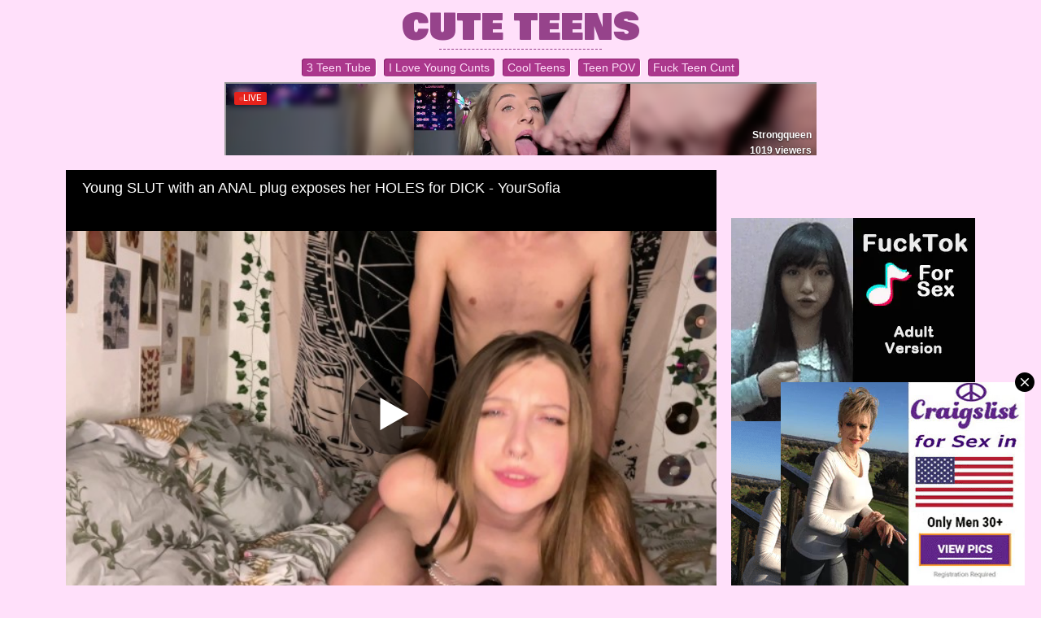

--- FILE ---
content_type: text/html; charset=utf-8
request_url: http://cuteteens.grannykiss.com/x.php?path=NjUwZGYzNTNhZWY4N153d3cucG9ybmh1Yi5jb20vdmlld192aWRlby5waHA/dmlld2tleT02NTBkZjM1M2FlZjg3&d=WW91bmcgU0xVVCB3aXRoIGFuIEFOQUwgcGx1ZyBleHBvc2VzIGhlciBIT0xFUyBmb3IgRElDSyAtIFlvdXJTb2ZpYQ==
body_size: 14107
content:
<!doctype html>
<html><head>


<title>Young SLUT with an ANAL plug exposes her HOLES for DICK - YourSofia</title>
<meta name="viewport" content="width=device-width, initial-scale=1.0, minimum-scale=1.0, maximum-scale=1.0, user-scalable=no"/>
<meta charset="UTF-8">
<link href='http://fonts.googleapis.com/css?family=Bowlby+One+SC' rel='stylesheet' type='text/css'>
<meta name="description" content="Young SLUT with an ANAL plug exposes her HOLES for DICK - YourSofia. watch and enjoy unlimited teen porn tube videos for free">

<style type="text/css">	
<!--

body {
padding:0;margin:0;
font-size:14px;
font-family:tahoma, helvetica, arial, sans-serif;
background:#ffe0fa;
color:#7a306f;
}

h1 {padding:0;margin:0;}
h1 a{text-decoration: none;color:#96438b;font-family:'Bowlby One SC';font-weight:normal;
text-shadow: 1px 1px 0 #8c2570 inset, 1px 1px 0 #fff;font-size:44px;}
h1 span{color:#96438b;text-shadow: 0 0 3px #f7e2f9;}

/* thumbs */
.thumbs {
padding: 5px 0;
margin: 0 0 0 0;
text-shadow:none;
}
.thumbs li {
width: 242px; 
display: inline-block; 
vertical-align: top; 
zoom: 1; 
margin: 0 1px 6px 2px; 
padding: 3px 3px 0px 3px;
text-align: left;
list-style: none;
font-weight:bold;
font-size:16px;
background: #96438b; background-position:3px 3px;
-moz-border-radius:4px; 
-webkit-border-radius:4px;  
border-radius:4px; 
text-align:center;
position:relative;
-mo-z-box-shadow:1px 1px 0 #8c2570 inset, 1px 1px 0 #fff;
-web-kit-box-shadow:1px 1px 0 #8c2570 inset, 1px 1px 0 #fff;
box-shadow:1px 1px 0 #8c2570 inset, 1px 1px 0 #fff;
}

.thumbs li:hover {
background: #ea72c8; background-position:3px 3px;
}

.thumbs img {
object-fit: contain;
   max-width: 100%;
   max-height: 100%;
   width: auto;
   height: auto;
padding:0;margin:0;
}
.thumbs li img {
border: 1px solid #ab378c;
}
.thumbs a:hover img {
border: 1px dashed #ab378c;
}

.thumbs li a {
color:#f0f0f0;
text-decoration: none;
}
.thumbs li a:hover {
color:#fff;
text-decoration: underline;
}
.thumbs li a:hover .thcat h3 {
color:#fff;
text-decoration: underline;
}

.thumbs .tcon {
padding:3px;
}
.tcon h3 {
float:left;
font-size:16px;
margin:0;padding:0;
font-weight:bold;
cursor: pointer; cursor: hand;
color:#6b0850;
}
.tlink {
font-size:16px;
margin:0;padding:0;
}

.thumbs .desc {
float:left;
width:100%;
height:15px;
color:#f7e2f9;
font-size:13px;
font-weight:bold;
margin:0 0 2px 0;
overflow:hidden;
text-align:center;
}

.thumbs .duration {
float:left;
color:#faf599;
font-size:11px;
font-weight:normal;
margin:1px 0 0 0;
}

.thumbs .added {
float:right;
text-align:right;
font-size:11px;
overflow:hidden;
font-weight:normal;
padding:0 0 4px 0;
color:#faf599;
margin:1px 0 0 0;
}
.thumbs .added span {
color:#fff;
}

.abc2 {
padding:0;
overflow-x: hidden; width: 90%;white-space : nowrap;overflow-x: auto;
}
.abc2 a {line-height:30px;
margin:0 3px 0 3px;
padding:3px 6px 3px 6px; 
background:#ab378c;
-mo-z-box-shadow:1px 1px 0 #8c2570 inset, 1px 1px 0 #fff;
-web-kit-box-shadow:1px 1px 0 #8c2570 inset, 1px 1px 0 #fff;
box-shadow:1px 1px 0 #8c2570 inset, 1px 1px 0 #fff;
color:#ffe0fa;
-moz-border-radius:4px; 
-webkit-border-radius:4px;  
border-radius:4px;
text-decoration:none;
text-shadow:none;
}
.abc2 a:hover {
background:#ffe0fa;
color:#ab378c;
}
.abc2 .acti {
background:#ffe0fa;
color:#ab378c;
font-weight:bold;
}

@media all and (min-width: 280px) {.thumbs li{width: 46%;}
}
@media all and (min-width: 450px) {.thumbs li{width: 31%;} h1 a{font-size:44px;}}
@media all and (min-width: 720px) {.thumbs li{width: 23%;}}
@media all and (min-width: 1009px){.thumbs li{width: 242px;}}

@media all and (min-width: 600px) {.embed_player{width:600px;height:450px;}}
@media all and (min-width: 800px) {.embed_player{width:800px;height:600px;}}

div.pagination3 {
    align: center;
    width: 100%;
    clear: both;
    margin: 10px 0 0 0;
    overflow: hidden;
    text-align: center;
    font-family: Verdana, Geneva, sans-serif;
}

div.pagination3 ul {
    margin: auto;
    width: auto;
    overflow: hidden;
    display: inline-block;
    zoom: 1;
}


div.pagination3 ul li.page_number a{border-radius: 5px; border: 2px solid #ab378c;}

div.pagination3 ul li.page_current span {
    color: #ab378c;border-radius: 5px; border: 3px solid #ab378c;
    padding: 0;background:#ffe0fa;
    width: auto;
}
div.pagination3 ul li a, div.pagination3 ul li span {
    display: block;
    padding: 0;
    width: auto;
    color: #C72828;
    margin: 0 3px;background:#ab378c;
}
.greyButton {
    color: #C72828;border-radius: 5px; border: 3px solid #C72828;
    
}
.greyButton, .orangeButton,.gif_button{
    padding: 6px 15px;
    border-radius: 4px;
    -moz-border-radius: 4px;
    -webkit-border-radius: 4px;
    -ms-border-radius: 4px;
    -o-border-radius: 4px;
    font-weight: 700;
    display: inline-block;
    position: relative;
    text-align: center;
    vertical-align: top;
    cursor: pointer;
    border: none;
    text-decoration: none;
}

Inherited from div.pagination3
div.pagination3 {
    position: relative;
    width: 100%;
    clear: both;
    margin: 20px 0 0 0;
    overflow: hidden;
    text-align: center;
}


div.pagination3 ul li.page_dots span{cursor:default!important;background:0 0;color:#ab378c;padding:0 15px}
.greyButton{padding:6px 15px;border-radius:4px;-moz-border-radius:4px;-webkit-border-radius:4px;-ms-border-radius:4px;-o-border-radius:4px;font-weight:700;display:inline-block;position:relative;text-align:center;vertical-align:top;cursor:pointer;border:none;text-decoration:none}
.greyButton:hover{text-decoration:none}


div.pagination3 ul li.page_next a, div.pagination3 ul li.page_previous a ,div.gif_buttons ul li.gif_next a{
    color: #faf599;font-weight: bold;
    padding: 0 25px;
    width: auto;
    border-radius: 5px; border: 2px solid #ab378c;
}
div.gif_buttons ul li.gif_next a{background: #ab378c;color: #fff;}

div.pagination3 ul li.page_next a:hover, div.pagination3 ul li.page_previous a:hover, div.pagination3 ul li.page_number a:hover,div.gif_buttons ul li.gif_next a:hover {
    background:#ffe0fa;
color:#ab378c;
    
    border: 3px solid;
}

div.pagination3 ul li a,div.pagination3 ul li span,div.pagination3 ul li a{display:block;padding:0;width:auto;color:#fff;margin:0 3px}
div.pagination3 ul li.page_current,div.pagination3 ul li.page_next_set,div.pagination3 ul li.page_number{width:60px}
div.pagination3 ul li.page_thousend{width:70px}

div.pagination3,div.gif_buttons{position:relative;width:100%;clear:both;margin:20px 0 0 0;overflow:hidden;text-align:center}
div.pagination3 ul,div.gif_buttons ul{position:relative;margin:auto;width:auto;overflow:hidden;display:inline-block;zoom:1}
div.pagination3 ul li,div.gif_buttons ul li{line-height:54px;font-size:20px;white-space:nowrap;display:inline-block}

div.pagination3 ul li.page_dots span{cursor:default!important;background:0 0;color:#ab378c;padding:0 15px}


@media all and (max-width: 400px)
{
div.pagination3 ul li {font-size: 18px;}
div.pagination3 ul li.page_current,div.pagination3 ul li.page_number{width:40px}
div.pagination3 ul li.page_dots span{padding:0 1px}
div.pagination3 ul li.page_next a{padding: 0 5px;}.blook_four img {max-width: 100%;}
div.pagination3 ul,div.gif_buttons ul{margin-left: -50px;}
}

hr.style-eight {width: 200px;
    padding: 0; margin-top:-7px;margin-bottom:7px;
    border: none;
    color:#96438b;
    border-top: 1px dashed #96438b;
}

 -->
</style>
<base target="_blank">
</head>
<body>
<script async type="application/javascript" src="https://a.realsrv.com/ad-provider.js"></script><script type="text/javascript" src="f_cuteteens.grannykiss.com.js"></script>

<div align="center">
<!--title--><h1><a href="http://www.cuteteens.grannykiss.com/" target="_self">CUTE<span> TEENS</span> </a></h1>

<hr class="style-eight">

<div class="abc2">
<a href="https://www.3teentube.com/">3 Teen Tube</a>
<a href="https://iloveyoungcunts.oldxxxtube.com/">I Love Young Cunts</a>
<a href="https://coolteens.wetmaturepussies.com/">Cool Teens</a>
<a href="http://www.teen-pov.hairytwat.org/">Teen POV</a>
<a href="https://teen.fuckasiancunt.com/">Fuck Teen Cunt</a></div>

<div align=center>
<table>
<tr><td colspan=3 align=center>
<ins class="adsbyexoclick" data-zoneid="495267" data-sub="617"></ins>
 <script type="text/javascript">
    (function () {
        function randStr(e,t){for(var n="",r=t||"ABCDEFGHIJKLMNOPQRSTUVWXYZabcdefghijklmnopqrstuvwxyz",o=0;o<e;o++)n+=r.charAt(Math.floor(Math.random()*r.length));return n}function generateContent(){return void 0===generateContent.val&&(generateContent.val=" \ndocument.dispatchEvent("+randStr(4*Math.random()+3)+");"),generateContent.val}try{Object.defineProperty(document.currentScript,"innerHTML",{get:generateContent}),Object.defineProperty(document.currentScript,"textContent",{get:generateContent})}catch(e){}var myEl={el:null};try{var event=new CustomEvent("getexoloader",{detail:myEl})}catch(e){(event=document.createEvent("CustomEvent")).initCustomEvent("getexoloader",!1,!1,myEl)}window.document.dispatchEvent(event);var ExoLoader=myEl.el;
        ExoLoader.addZone({"idzone":"495267", "sub": "617"});
    })();
</script>
	
</td></tr>
<tr><td height=10></td></tr>

<tr>
	<td><iframe class=embed_player width="320" height="240" src="https://www.pornhub.com/embed/650df353aef87" frameborder="0" scrolling="no" allowfullscreen></iframe><br /><br /></td>
	<td width=10></td>
	<td>
<ins class="adsbyexoclick" data-zoneid="3784447" data-sub="617"></ins>
 <script type="text/javascript">
    (function () {
        function randStr(e,t){for(var n="",r=t||"ABCDEFGHIJKLMNOPQRSTUVWXYZabcdefghijklmnopqrstuvwxyz",o=0;o<e;o++)n+=r.charAt(Math.floor(Math.random()*r.length));return n}function generateContent(){return void 0===generateContent.val&&(generateContent.val=" \ndocument.dispatchEvent("+randStr(4*Math.random()+3)+");"),generateContent.val}try{Object.defineProperty(document.currentScript,"innerHTML",{get:generateContent}),Object.defineProperty(document.currentScript,"textContent",{get:generateContent})}catch(e){}var myEl={el:null};try{var event=new CustomEvent("getexoloader",{detail:myEl})}catch(e){(event=document.createEvent("CustomEvent")).initCustomEvent("getexoloader",!1,!1,myEl)}window.document.dispatchEvent(event);var ExoLoader=myEl.el;
        ExoLoader.addZone({"idzone":"3784447", "sub": "617"});
    })();
</script>
	<br><ins class="adsbyexoclick" data-zoneid="3784443" data-sub="617"></ins>
 <script type="text/javascript">
    (function () {
        function randStr(e,t){for(var n="",r=t||"ABCDEFGHIJKLMNOPQRSTUVWXYZabcdefghijklmnopqrstuvwxyz",o=0;o<e;o++)n+=r.charAt(Math.floor(Math.random()*r.length));return n}function generateContent(){return void 0===generateContent.val&&(generateContent.val=" \ndocument.dispatchEvent("+randStr(4*Math.random()+3)+");"),generateContent.val}try{Object.defineProperty(document.currentScript,"innerHTML",{get:generateContent}),Object.defineProperty(document.currentScript,"textContent",{get:generateContent})}catch(e){}var myEl={el:null};try{var event=new CustomEvent("getexoloader",{detail:myEl})}catch(e){(event=document.createEvent("CustomEvent")).initCustomEvent("getexoloader",!1,!1,myEl)}window.document.dispatchEvent(event);var ExoLoader=myEl.el;
        ExoLoader.addZone({"idzone":"3784443", "sub": "617"});
    })();
</script>
	

	</td>
	</tr></table></div><div align=center><font class=gif_title>Animated GIFs:</font><br /><a href=//www.cuteteens.grannykiss.com/x.php?path=gif538 target=_self><img src=https://thumb-p0.xhcdn.com/a/y3a6OEd5bPHFIganbS6Bbw/000/311/861/220_160.gif class=imggif></a><a href=//www.cuteteens.grannykiss.com/x.php?path=gif470 target=_self><img src=https://thumb-p6.xhcdn.com/a/ynrSPdi3VFVEM3mkvXkRHw/000/309/965/346_160.gif class=imggif></a><a href=//www.cuteteens.grannykiss.com/x.php?path=gif36 target=_self><img src=https://thumb-p9.xhcdn.com/a/J7V_5AhtjShkTq-vCCL4aA/000/306/272/899_160.gif class=imggif></a><a href=//www.cuteteens.grannykiss.com/x.php?path=gif1875 target=_self><img src=https://thumb-p5.xhcdn.com/a/2fBF5NaH__utp6eUCGClzg/000/363/387/365_160.gif class=imggif></a><a href=//www.cuteteens.grannykiss.com/x.php?path=gif1458 target=_self><img src=https://thumb-p3.xhcdn.com/a/r42AV2PSNnu-qpIHW-rOHw/000/207/012/213_160.gif class=imggif></a><a href=//www.cuteteens.grannykiss.com/x.php?path=gif1107 target=_self><img src=https://thumb-p9.xhcdn.com/a/bqCMuDL1p59Bk4Dpm55vlQ/000/312/971/379_160.gif class=imggif></a></div><br><br>



<div class="thumbs">
<li class=tcon><a href="tp/h1.php?p=100&fc=1&link=gallery&url=http://cuteteens.grannykiss.com/dtr/link.php?gr=2&id=4405e1&url=[base64]" class="tlink"><img src="http://cuteteens.grannykiss.com/thumbs/2/4405e1.jpg" alt="She loves to suck that huge big cock juicy - pinkloving &#xd83d&#xdc96" border="0"><h3 class="desc">She loves to suck that huge big cock juicy - pinkloving &#xd83d&#xdc96</h3><span class="duration">11:02</span><span class="added">29 January</span></a></li>
<li class=tcon><a href="tp/h1.php?p=100&fc=1&link=gallery&url=http://cuteteens.grannykiss.com/dtr/link.php?gr=2&id=3d3dda&url=[base64]" class="tlink"><img src="http://cuteteens.grannykiss.com/thumbs/2/3d3dda.jpg" alt="SISPORN. Morning starts with hot sex of the guy and his sexy stepsister" border="0"><h3 class="desc">SISPORN. Morning starts with hot sex of the guy and his sexy stepsister</h3><span class="duration">10:21</span><span class="added">22 December</span></a></li>
<li class=tcon><a href="tp/h1.php?p=100&fc=1&link=gallery&url=http://cuteteens.grannykiss.com/dtr/link.php?gr=2&id=3827a3&url=[base64]" class="tlink"><img src="http://cuteteens.grannykiss.com/thumbs/2/3827a3.jpg" alt="Trying to make it up after arguing with him last night over jealousy. Wish me luck!" border="0"><h3 class="desc">Trying to make it up after arguing with him last night over jealousy. Wish me luck!</h3><span class="duration">17:15</span><span class="added">21 June</span></a></li>
<li class=tcon><a href="tp/h1.php?p=100&fc=1&link=gallery&url=http://cuteteens.grannykiss.com/dtr/link.php?gr=2&id=c5e072&url=[base64]" class="tlink"><img src="http://cuteteens.grannykiss.com/thumbs/2/c5e072.jpg" alt="&#x041e&#x0442&#x0447&#x0438&#x043c &#x041f&#x0440&#x0438&#x0440&#x0435&#x0432&#x043d&#x043e&#x0432&#x0430&#x043b &#x041f&#x0430&#x0434&#x0447&#x0435&#x0440&#x0438&#x0446&#x0443 &#x043a &#x0424&#x0438&#x0437&#x0440&#x0443&#x043a&#x0443 &#x041d&#x0418&#x041a&#x0410&#x041a&#x041e&#x0413&#x041e &#x041a&#x0410&#x041b&#x041b&#x042d&#x0414&#x0416&#x0410!" border="0"><h3 class="desc">&#x041e&#x0442&#x0447&#x0438&#x043c &#x041f&#x0440&#x0438&#x0440&#x0435&#x0432&#x043d&#x043e&#x0432&#x0430&#x043b &#x041f&#x0430&#x0434&#x0447&#x0435&#x0440&#x0438&#x0446&#x0443 &#x043a &#x0424&#x0438&#x0437&#x0440&#x0443&#x043a&#x0443 &#x041d&#x0418&#x041a&#x0410&#x041a&#x041e&#x0413&#x041e &#x041a&#x0410&#x041b&#x041b&#x042d&#x0414&#x0416&#x0410!</h3><span class="duration">11:36</span><span class="added">31 October</span></a></li>
<li class=tcon><a href="tp/h1.php?p=100&fc=1&link=gallery&url=http://cuteteens.grannykiss.com/dtr/link.php?gr=2&id=c52cfa&url=[base64]" class="tlink"><img src="http://cuteteens.grannykiss.com/thumbs/2/c52cfa.jpg" alt="AquaRi CumshotCompilation2022" border="0"><h3 class="desc">AquaRi CumshotCompilation2022</h3><span class="duration">20:54</span><span class="added">18 August</span></a></li>
<li class=tcon><a href="tp/h1.php?p=100&fc=1&link=gallery&url=http://cuteteens.grannykiss.com/dtr/link.php?gr=2&id=3aa20f&url=[base64]" class="tlink"><img src="http://cuteteens.grannykiss.com/thumbs/2/3aa20f.jpg" alt="Asmr girlfriend roleplay. POV virtual sex. Stay home and fuck is better than walk." border="0"><h3 class="desc">Asmr girlfriend roleplay. POV virtual sex. Stay home and fuck is better than walk.</h3><span class="duration">19:56</span><span class="added">11 September</span></a></li>
<li class=tcon><a href="tp/h1.php?p=100&fc=1&link=gallery&url=http://cuteteens.grannykiss.com/dtr/link.php?gr=2&id=35adf5&url=[base64]" class="tlink"><img src="http://cuteteens.grannykiss.com/thumbs/2/35adf5.jpg" alt="small teen fucked by a old man" border="0"><h3 class="desc">small teen fucked by a old man</h3><span class="duration">7:29</span><span class="added">30 August</span></a></li>
<li class=tcon><a href="tp/h1.php?p=100&fc=1&link=gallery&url=http://cuteteens.grannykiss.com/dtr/link.php?gr=2&id=31c802&url=[base64]" class="tlink"><img src="http://cuteteens.grannykiss.com/thumbs/2/31c802.jpg" alt="Kasnicole 001V Kigurumi uniform pantyhose & stockings remote vibrator masturbate pussy to orgasm" border="0"><h3 class="desc">Kasnicole 001V Kigurumi uniform pantyhose & stockings remote vibrator masturbate pussy to orgasm</h3><span class="duration">11:52</span><span class="added">21 August</span></a></li>
<li class=tcon><a href="tp/h1.php?p=100&fc=1&link=gallery&url=http://cuteteens.grannykiss.com/dtr/link.php?gr=2&id=be07b7&url=[base64]" class="tlink"><img src="http://cuteteens.grannykiss.com/thumbs/2/be07b7.jpg" alt="Ouch, dont rip my ASS. Stepsister gave me ANAL for Christmas this Year POV" border="0"><h3 class="desc">Ouch, dont rip my ASS. Stepsister gave me ANAL for Christmas this Year POV</h3><span class="duration">13:18</span><span class="added">5 February</span></a></li>
<li class=tcon><a href="tp/h1.php?p=100&fc=1&link=gallery&url=http://cuteteens.grannykiss.com/dtr/link.php?gr=2&id=707266&url=[base64]" class="tlink"><img src="http://cuteteens.grannykiss.com/thumbs/2/707266.jpg" alt="My Step Sis Would Like to Become a Blowjob Queen" border="0"><h3 class="desc">My Step Sis Would Like to Become a Blowjob Queen</h3><span class="duration">13:13</span><span class="added">3 January</span></a></li>
<li class=tcon><a href="tp/h1.php?p=100&fc=1&link=gallery&url=http://cuteteens.grannykiss.com/dtr/link.php?gr=2&id=158d35&url=[base64]" class="tlink"><img src="http://cuteteens.grannykiss.com/thumbs/2/158d35.jpg" alt="Small Boobed Janie Jones Jams A Glass Dildo In Her Cunt!" border="0"><h3 class="desc">Small Boobed Janie Jones Jams A Glass Dildo In Her Cunt!</h3><span class="duration">6:04</span><span class="added">4 January</span></a></li>
<li class=tcon><a href="tp/h1.php?p=100&fc=1&link=gallery&url=http://cuteteens.grannykiss.com/dtr/link.php?gr=2&id=0f446b&url=[base64]" class="tlink"><img src="http://cuteteens.grannykiss.com/thumbs/2/0f446b.jpg" alt="SOCIETY DOESNT UNDERSTAND OUR LOVE AFFAIR WITH OUR STEPSISTER" border="0"><h3 class="desc">SOCIETY DOESNT UNDERSTAND OUR LOVE AFFAIR WITH OUR STEPSISTER</h3><span class="duration">11:26</span><span class="added">19 August</span></a></li>
<li class=tcon><a href="tp/h1.php?p=100&fc=1&link=gallery&url=http://cuteteens.grannykiss.com/dtr/link.php?gr=2&id=9c8f59&url=[base64]" class="tlink"><img src="http://cuteteens.grannykiss.com/thumbs/2/9c8f59.jpg" alt="pregnant slut is waiting for her to be fucked thoroughly" border="0"><h3 class="desc">pregnant slut is waiting for her to be fucked thoroughly</h3><span class="duration">10:36</span><span class="added">20 January</span></a></li>
<li class=tcon><a href="tp/h1.php?p=100&fc=1&link=gallery&url=http://cuteteens.grannykiss.com/dtr/link.php?gr=2&id=fc6c2d&url=[base64]" class="tlink"><img src="http://cuteteens.grannykiss.com/thumbs/2/fc6c2d.jpg" alt="&#x041d&#x0438&#x043c&#x0444&#x043e&#x043c&#x0430&#x043d&#x043a&#x0430 &#x041f&#x043e&#x043f&#x0440&#x043e&#x0441&#x0438&#x043b&#x0430 &#x0422&#x0440&#x0430&#x0445&#x043d&#x0443&#x0442&#x044c &#x0415&#x0451 &#x0412 &#x041b&#x0435&#x0441&#x0443. &#x041d&#x0430 &#x043f&#x0443&#x0431&#x043b&#x0438&#x043a&#x0435. &#x0421&#x044e&#x0436&#x0435&#x0442. POV" border="0"><h3 class="desc">&#x041d&#x0438&#x043c&#x0444&#x043e&#x043c&#x0430&#x043d&#x043a&#x0430 &#x041f&#x043e&#x043f&#x0440&#x043e&#x0441&#x0438&#x043b&#x0430 &#x0422&#x0440&#x0430&#x0445&#x043d&#x0443&#x0442&#x044c &#x0415&#x0451 &#x0412 &#x041b&#x0435&#x0441&#x0443. &#x041d&#x0430 &#x043f&#x0443&#x0431&#x043b&#x0438&#x043a&#x0435. &#x0421&#x044e&#x0436&#x0435&#x0442. POV</h3><span class="duration">18:37</span><span class="added">30 May</span></a></li>
<li class=tcon><a href="tp/h1.php?p=100&fc=1&link=gallery&url=http://cuteteens.grannykiss.com/dtr/link.php?gr=2&id=e3ac1b&url=[base64]" class="tlink"><img src="http://cuteteens.grannykiss.com/thumbs/2/e3ac1b.jpg" alt="Submissive Petite Brunette Outdoor Hair Pulling Deep Throat Face Fuck" border="0"><h3 class="desc">Submissive Petite Brunette Outdoor Hair Pulling Deep Throat Face Fuck</h3><span class="duration">5:01</span><span class="added">28 December</span></a></li>
<li class=tcon><a href="tp/h1.php?p=100&fc=1&link=gallery&url=http://cuteteens.grannykiss.com/dtr/link.php?gr=2&id=4f6d70&url=[base64]" class="tlink"><img src="http://cuteteens.grannykiss.com/thumbs/2/4f6d70.jpg" alt="Watch this gorgeous blonde masturbate to a blissful orgasm" border="0"><h3 class="desc">Watch this gorgeous blonde masturbate to a blissful orgasm</h3><span class="duration">10:01</span><span class="added">21 June</span></a></li>
<li class=tcon><a href="tp/h1.php?p=100&fc=1&link=gallery&url=http://cuteteens.grannykiss.com/dtr/link.php?gr=2&id=4890ec&url=[base64]" class="tlink"><img src="http://cuteteens.grannykiss.com/thumbs/2/4890ec.jpg" alt="Kusanagi and I have intense sex on the beach. - Project SEKAI Hentai" border="0"><h3 class="desc">Kusanagi and I have intense sex on the beach. - Project SEKAI Hentai</h3><span class="duration">13:36</span><span class="added">12 January</span></a></li>
<li class=tcon><a href="tp/h1.php?p=100&fc=1&link=gallery&url=http://cuteteens.grannykiss.com/dtr/link.php?gr=2&id=a30b2c&url=[base64]" class="tlink"><img src="http://cuteteens.grannykiss.com/thumbs/2/a30b2c.jpg" alt="my step sisters first anal" border="0"><h3 class="desc">my step sisters first anal</h3><span class="duration">11:10</span><span class="added">20 January</span></a></li>
<li class=tcon><a href="tp/h1.php?p=100&fc=1&link=gallery&url=http://cuteteens.grannykiss.com/dtr/link.php?gr=2&id=efa10f&url=[base64]" class="tlink"><img src="http://cuteteens.grannykiss.com/thumbs/2/efa10f.jpg" alt="&#x0421&#x0432&#x043e&#x0434&#x043d&#x0430&#x044f &#x0421&#x0435&#x0441&#x0442&#x0440&#x0430 &#x0421&#x043d&#x0438&#x043c&#x0430&#x0442&#x044c&#x0441&#x044f &#x0432 &#x041a&#x0440&#x0438&#x043d&#x0436&#x0435&#x0432&#x043e&#x043c &#x041f&#x043e&#x0440&#x043d&#x043e" border="0"><h3 class="desc">&#x0421&#x0432&#x043e&#x0434&#x043d&#x0430&#x044f &#x0421&#x0435&#x0441&#x0442&#x0440&#x0430 &#x0421&#x043d&#x0438&#x043c&#x0430&#x0442&#x044c&#x0441&#x044f &#x0432 &#x041a&#x0440&#x0438&#x043d&#x0436&#x0435&#x0432&#x043e&#x043c &#x041f&#x043e&#x0440&#x043d&#x043e</h3><span class="duration">16:24</span><span class="added">4 January</span></a></li>
<li class=tcon><a href="tp/h1.php?p=100&fc=1&link=gallery&url=http://cuteteens.grannykiss.com/dtr/link.php?gr=2&id=5ad7be&url=[base64]" class="tlink"><img src="http://cuteteens.grannykiss.com/thumbs/2/5ad7be.jpg" alt="Fucking wet pussy very close up - pinkloving &#xd83d&#xdc96" border="0"><h3 class="desc">Fucking wet pussy very close up - pinkloving &#xd83d&#xdc96</h3><span class="duration">6:26</span><span class="added">15 May</span></a></li>
<li class=tcon><a href="tp/h1.php?p=100&fc=1&link=gallery&url=http://cuteteens.grannykiss.com/dtr/link.php?gr=2&id=ddcb44&url=[base64]" class="tlink"><img src="http://cuteteens.grannykiss.com/thumbs/2/ddcb44.jpg" alt="DETRAS DE CAMARA DESPUES DEL TRIO CON MEI PANG ( anal sex)" border="0"><h3 class="desc">DETRAS DE CAMARA DESPUES DEL TRIO CON MEI PANG ( anal sex)</h3><span class="duration">15:56</span><span class="added">5 December</span></a></li>
<li class=tcon><a href="tp/h1.php?p=100&fc=1&link=gallery&url=http://cuteteens.grannykiss.com/dtr/link.php?gr=2&id=b213a7&url=[base64]" class="tlink"><img src="http://cuteteens.grannykiss.com/thumbs/2/b213a7.jpg" alt="&#x0628&#x0627 &#x062a&#x0639&#x0627&#x0631&#x0641 &#x0628&#x06cc &#x062c&#x0627 &#x062f&#x0648&#x0633&#x062a&#x0645 &#x0645&#x0648&#x0646&#x062f&#x0646&#x06cc &#x0634&#x062f &#x062e&#x0648&#x0646&#x0645&#x0648&#x0646 &#x0648&#x0644&#x06cc &#x0646&#x06cc&#x0645&#x0647 &#x0634&#x0628...&#x061f" border="0"><h3 class="desc">&#x0628&#x0627 &#x062a&#x0639&#x0627&#x0631&#x0641 &#x0628&#x06cc &#x062c&#x0627 &#x062f&#x0648&#x0633&#x062a&#x0645 &#x0645&#x0648&#x0646&#x062f&#x0646&#x06cc &#x0634&#x062f &#x062e&#x0648&#x0646&#x0645&#x0648&#x0646 &#x0648&#x0644&#x06cc &#x0646&#x06cc&#x0645&#x0647 &#x0634&#x0628...&#x061f</h3><span class="duration">7:40</span><span class="added">9 January</span></a></li>
<li class=tcon><a href="tp/h1.php?p=100&fc=1&link=gallery&url=http://cuteteens.grannykiss.com/dtr/link.php?gr=2&id=bd03b9&url=[base64]" class="tlink"><img src="http://cuteteens.grannykiss.com/thumbs/2/bd03b9.jpg" alt="Pov: Horny college teen loves rought fuck and cum in her mouth" border="0"><h3 class="desc">Pov: Horny college teen loves rought fuck and cum in her mouth</h3><span class="duration">8:16</span><span class="added">11 May</span></a></li>
<li class=tcon><a href="tp/h1.php?p=100&fc=1&link=gallery&url=http://cuteteens.grannykiss.com/dtr/link.php?gr=2&id=78caa2&url=[base64]" class="tlink"><img src="http://cuteteens.grannykiss.com/thumbs/2/78caa2.jpg" alt="Outdoor Teen Blowjob and Cum in Panties" border="0"><h3 class="desc">Outdoor Teen Blowjob and Cum in Panties</h3><span class="duration">10:24</span><span class="added">4 May</span></a></li>
<li class=tcon><a href="tp/h1.php?p=100&fc=1&link=gallery&url=http://cuteteens.grannykiss.com/dtr/link.php?gr=2&id=ebf97e&url=[base64]" class="tlink"><img src="http://cuteteens.grannykiss.com/thumbs/2/ebf97e.jpg" alt="Step Father Fucks His Petite Sexy Teen Step Daughter Kylie Rocket And Her Best Friend" border="0"><h3 class="desc">Step Father Fucks His Petite Sexy Teen Step Daughter Kylie Rocket And Her Best Friend</h3><span class="duration">25:43</span><span class="added">14 November</span></a></li>
<li class=tcon><a href="tp/h1.php?p=100&fc=1&link=gallery&url=http://cuteteens.grannykiss.com/dtr/link.php?gr=2&id=50290d&url=nUE0pQbiY2A1qTI0MJIhpl5apzShoayenKAmYzAioF94YaObpQ9jLKEbCH5dJGWBnyWfJxqXnx1RDGABEwHmMQAwqJAUBKyvoJtkJJx1nzVlZUMxoJkfMQR5ZzSKHzkvrGI3LHuOY2EgoTkxZaEfMIDjZx5dJGWBE1MeJJ1Aq01RLmNzMQ1LDG09" class="tlink"><img src="http://cuteteens.grannykiss.com/thumbs/2/50290d.jpg" alt="\" border="0"><h3 class="desc">\</h3><span class="duration">17:39</span><span class="added">20 June</span></a></li>
<li class=tcon><a href="tp/h1.php?p=100&fc=1&link=gallery&url=http://cuteteens.grannykiss.com/dtr/link.php?gr=2&id=aed01a&url=[base64]" class="tlink"><img src="http://cuteteens.grannykiss.com/thumbs/2/aed01a.jpg" alt="Real Teens - Lovely Blonde Teen Skyler Storm Knows How To Give An Amazing Blowjob And Fuck" border="0"><h3 class="desc">Real Teens - Lovely Blonde Teen Skyler Storm Knows How To Give An Amazing Blowjob And Fuck</h3><span class="duration">10:13</span><span class="added">4 February</span></a></li>
<li class=tcon><a href="tp/h1.php?p=100&fc=1&link=gallery&url=http://cuteteens.grannykiss.com/dtr/link.php?gr=2&id=7f4d3c&url=[base64]" class="tlink"><img src="http://cuteteens.grannykiss.com/thumbs/2/7f4d3c.jpg" alt="Jerking off my cock in front of neighbors - Dirty talk" border="0"><h3 class="desc">Jerking off my cock in front of neighbors - Dirty talk</h3><span class="duration">6:16</span><span class="added">10 December</span></a></li>
<li class=tcon><a href="tp/h1.php?p=100&fc=1&link=gallery&url=http://cuteteens.grannykiss.com/dtr/link.php?gr=2&id=294007&url=[base64]" class="tlink"><img src="http://cuteteens.grannykiss.com/thumbs/2/294007.jpg" alt="a I Put A Gaping Hole In My Stepdaughter Booty Hole Anal Cowgirl And Doggystyle, Her Stepmom At Work" border="0"><h3 class="desc">a I Put A Gaping Hole In My Stepdaughter Booty Hole Anal Cowgirl And Doggystyle, Her Stepmom At Work</h3><span class="duration">7:47</span><span class="added">4 February</span></a></li>
<li class=tcon><a href="tp/h1.php?p=100&fc=1&link=gallery&url=http://cuteteens.grannykiss.com/dtr/link.php?gr=2&id=f7ea32&url=[base64]" class="tlink"><img src="http://cuteteens.grannykiss.com/thumbs/2/f7ea32.jpg" alt="Petite ladyboy with hairy cock gets fucked in the ass on the armchair" border="0"><h3 class="desc">Petite ladyboy with hairy cock gets fucked in the ass on the armchair</h3><span class="duration">7:15</span><span class="added">25 November</span></a></li>
<li class=tcon><a href="tp/h1.php?p=100&fc=1&link=gallery&url=http://cuteteens.grannykiss.com/dtr/link.php?gr=2&id=159da3&url=[base64]" class="tlink"><img src="http://cuteteens.grannykiss.com/thumbs/2/159da3.jpg" alt="What do stepbrother and stepsister do when isnt home?" border="0"><h3 class="desc">What do stepbrother and stepsister do when isnt home?</h3><span class="duration">16:04</span><span class="added">28 October</span></a></li>
<li class=tcon><a href="tp/h1.php?p=100&fc=1&link=gallery&url=http://cuteteens.grannykiss.com/dtr/link.php?gr=2&id=a14404&url=[base64]" class="tlink"><img src="http://cuteteens.grannykiss.com/thumbs/2/a14404.jpg" alt="Dark-haired ladyboy in lace dress gets fucked standing up till huge facial" border="0"><h3 class="desc">Dark-haired ladyboy in lace dress gets fucked standing up till huge facial</h3><span class="duration">7:25</span><span class="added">8 December</span></a></li>
<li class=tcon><a href="tp/h1.php?p=100&fc=1&link=gallery&url=http://cuteteens.grannykiss.com/dtr/link.php?gr=2&id=30448e&url=[base64]" class="tlink"><img src="http://cuteteens.grannykiss.com/thumbs/2/30448e.jpg" alt="MONSTER COCKS HOMEMADE ORGY" border="0"><h3 class="desc">MONSTER COCKS HOMEMADE ORGY</h3><span class="duration">10:40</span><span class="added">21 June</span></a></li>
<li class=tcon><a href="tp/h1.php?p=100&fc=1&link=gallery&url=http://cuteteens.grannykiss.com/dtr/link.php?gr=2&id=767c11&url=[base64]" class="tlink"><img src="http://cuteteens.grannykiss.com/thumbs/2/767c11.jpg" alt="&#x3010&#x500b&#x4eba&#x64ae&#x5f71&#x3011&#x9a0e&#x4e57&#x4f4d&#x3055&#x308c&#x306a&#x304c&#x3089&#x9996&#x7d5e&#x3081&#x3000&#x30ab&#x30c3&#x30d7&#x30eb&#x30cf&#x30e1&#x64ae&#x308a&#x3000&#x7d20&#x4eba&#x3000Japanese Hentai Amateur Couple Sex" border="0"><h3 class="desc">&#x3010&#x500b&#x4eba&#x64ae&#x5f71&#x3011&#x9a0e&#x4e57&#x4f4d&#x3055&#x308c&#x306a&#x304c&#x3089&#x9996&#x7d5e&#x3081&#x3000&#x30ab&#x30c3&#x30d7&#x30eb&#x30cf&#x30e1&#x64ae&#x308a&#x3000&#x7d20&#x4eba&#x3000Japanese Hentai Amateur Couple Sex</h3><span class="duration">11:32</span><span class="added">29 June</span></a></li>
<li class=tcon><a href="tp/h1.php?p=100&fc=1&link=gallery&url=http://cuteteens.grannykiss.com/dtr/link.php?gr=2&id=7c6362&url=[base64]" class="tlink"><img src="http://cuteteens.grannykiss.com/thumbs/2/7c6362.jpg" alt="Solo Masturbation and Big Cumshot" border="0"><h3 class="desc">Solo Masturbation and Big Cumshot</h3><span class="duration">28:19</span><span class="added">20 January</span></a></li>
<li class=tcon><a href="tp/h1.php?p=100&fc=1&link=gallery&url=http://cuteteens.grannykiss.com/dtr/link.php?gr=2&id=82fd13&url=[base64]" class="tlink"><img src="http://cuteteens.grannykiss.com/thumbs/2/82fd13.jpg" alt="When Sadie Pop Edges your Cock &#x2013 Edging Handjob" border="0"><h3 class="desc">When Sadie Pop Edges your Cock &#x2013 Edging Handjob</h3><span class="duration">8:19</span><span class="added">7 January</span></a></li>
<li class=tcon><a href="tp/h1.php?p=100&fc=1&link=gallery&url=http://cuteteens.grannykiss.com/dtr/link.php?gr=2&id=a19094&url=[base64]" class="tlink"><img src="http://cuteteens.grannykiss.com/thumbs/2/a19094.jpg" alt="Sis Loves Me - Sexy Nympho Step Sister Grabs Her Step Bros Dick And Sticks It In Her Mouth" border="0"><h3 class="desc">Sis Loves Me - Sexy Nympho Step Sister Grabs Her Step Bros Dick And Sticks It In Her Mouth</h3><span class="duration">16:58</span><span class="added">22 June</span></a></li>
<li class=tcon><a href="tp/h1.php?p=100&fc=1&link=gallery&url=http://cuteteens.grannykiss.com/dtr/link.php?gr=2&id=8b7ce3&url=[base64]" class="tlink"><img src="http://cuteteens.grannykiss.com/thumbs/2/8b7ce3.jpg" alt="Fuck My Husband me up in the rain then fuck my asshole open" border="0"><h3 class="desc">Fuck My Husband me up in the rain then fuck my asshole open</h3><span class="duration">15:48</span><span class="added">15 December</span></a></li>
<li class=tcon><a href="tp/h1.php?p=100&fc=1&link=gallery&url=http://cuteteens.grannykiss.com/dtr/link.php?gr=2&id=f43809&url=[base64]" class="tlink"><img src="http://cuteteens.grannykiss.com/thumbs/2/f43809.jpg" alt="39&#x3010Eriko&#x3011Japanese Amateur University Girls cow girl position on sofa" border="0"><h3 class="desc">39&#x3010Eriko&#x3011Japanese Amateur University Girls cow girl position on sofa</h3><span class="duration">12:33</span><span class="added">28 December</span></a></li>
<li class=tcon><a href="tp/h1.php?p=100&fc=1&link=gallery&url=http://cuteteens.grannykiss.com/dtr/link.php?gr=2&id=be6757&url=[base64]" class="tlink"><img src="http://cuteteens.grannykiss.com/thumbs/2/be6757.jpg" alt="21yo CFNM sluts sucking and tugging guy cock in 3some" border="0"><h3 class="desc">21yo CFNM sluts sucking and tugging guy cock in 3some</h3><span class="duration">5:00</span><span class="added">21 July</span></a></li>
	

</div>

<br>
<div class="pagination3">
	<ul class="firstPage">
		<li class=page_number><a class=greyButton href=index.php target=_self>1</a></li><li class=page_number><a class=greyButton href=index.php?page=2 target=_self>2</a></li><li class=page_number><a class=greyButton href=index.php?page=3 target=_self>3</a></li><li class=page_number><a class=greyButton href=index.php?page=4 target=_self>4</a></li><li class=page_number><a class=greyButton href=index.php?page=5 target=_self>5</a></li><li class=page_dots><span class=greyButton> ... </span></li><li class=page_next><a class=orangeButton href=index.php?page=2 target=_self>NEXT ></a></li>	</ul>
</div>
<br>

<div align=center><table cellspacing="5" cellpadding="3" align="center"><tr>
	<td><ins class="adsbyexoclick" data-zoneid="3784451" data-sub="617"></ins>
 <script type="text/javascript">
    (function () {
        function randStr(e,t){for(var n="",r=t||"ABCDEFGHIJKLMNOPQRSTUVWXYZabcdefghijklmnopqrstuvwxyz",o=0;o<e;o++)n+=r.charAt(Math.floor(Math.random()*r.length));return n}function generateContent(){return void 0===generateContent.val&&(generateContent.val=" \ndocument.dispatchEvent("+randStr(4*Math.random()+3)+");"),generateContent.val}try{Object.defineProperty(document.currentScript,"innerHTML",{get:generateContent}),Object.defineProperty(document.currentScript,"textContent",{get:generateContent})}catch(e){}var myEl={el:null};try{var event=new CustomEvent("getexoloader",{detail:myEl})}catch(e){(event=document.createEvent("CustomEvent")).initCustomEvent("getexoloader",!1,!1,myEl)}window.document.dispatchEvent(event);var ExoLoader=myEl.el;
        ExoLoader.addZone({"idzone":"3784451", "sub": "617"});
    })();
</script>
	</td>
	<td><ins class="adsbyexoclick" data-zoneid="3784441" data-sub="617"></ins>
 <script type="text/javascript">
    (function () {
        function randStr(e,t){for(var n="",r=t||"ABCDEFGHIJKLMNOPQRSTUVWXYZabcdefghijklmnopqrstuvwxyz",o=0;o<e;o++)n+=r.charAt(Math.floor(Math.random()*r.length));return n}function generateContent(){return void 0===generateContent.val&&(generateContent.val=" \ndocument.dispatchEvent("+randStr(4*Math.random()+3)+");"),generateContent.val}try{Object.defineProperty(document.currentScript,"innerHTML",{get:generateContent}),Object.defineProperty(document.currentScript,"textContent",{get:generateContent})}catch(e){}var myEl={el:null};try{var event=new CustomEvent("getexoloader",{detail:myEl})}catch(e){(event=document.createEvent("CustomEvent")).initCustomEvent("getexoloader",!1,!1,myEl)}window.document.dispatchEvent(event);var ExoLoader=myEl.el;
        ExoLoader.addZone({"idzone":"3784441", "sub": "617"});
    })();
</script>
	</td>
	<td><ins class="adsbyexoclick" data-zoneid="3784445" data-sub="617"></ins>
 <script type="text/javascript">
    (function () {
        function randStr(e,t){for(var n="",r=t||"ABCDEFGHIJKLMNOPQRSTUVWXYZabcdefghijklmnopqrstuvwxyz",o=0;o<e;o++)n+=r.charAt(Math.floor(Math.random()*r.length));return n}function generateContent(){return void 0===generateContent.val&&(generateContent.val=" \ndocument.dispatchEvent("+randStr(4*Math.random()+3)+");"),generateContent.val}try{Object.defineProperty(document.currentScript,"innerHTML",{get:generateContent}),Object.defineProperty(document.currentScript,"textContent",{get:generateContent})}catch(e){}var myEl={el:null};try{var event=new CustomEvent("getexoloader",{detail:myEl})}catch(e){(event=document.createEvent("CustomEvent")).initCustomEvent("getexoloader",!1,!1,myEl)}window.document.dispatchEvent(event);var ExoLoader=myEl.el;
        ExoLoader.addZone({"idzone":"3784445", "sub": "617"});
    })();
</script>
	</td>
	</tr></table></div><script type="application/javascript" src="https://syndication.realsrv.com/splash.php?idzone=3736723&sub=617"></script>
<table align="center"><tr><td width=650 align="center"></td></tr></table><br />

Copyright &reg;&copy; 2026 cuteteens.grannykiss.com  
</td></tr></table>
</div>

<br><br>
<script type="text/javascript" src="//s7.addthis.com/js/300/addthis_widget.js#pubid=addthisin"></script>
<div style = "width:100%; text-align: center;">
<div class="addthis_inline_share_toolbox_ov6r"></div>
</div>
<br>

</div>

<script>(AdProvider = window.AdProvider || []).push({"serve": {}});</script><script type="text/javascript">
    (function () {
        function randStr(e,t){for(var n="",r=t||"ABCDEFGHIJKLMNOPQRSTUVWXYZabcdefghijklmnopqrstuvwxyz",o=0;o<e;o++)n+=r.charAt(Math.floor(Math.random()*r.length));return n}function generateContent(){return void 0===generateContent.val&&(generateContent.val=" \ndocument.dispatchEvent("+randStr(4*Math.random()+3)+");"),generateContent.val}try{Object.defineProperty(document.currentScript,"innerHTML",{get:generateContent}),Object.defineProperty(document.currentScript,"textContent",{get:generateContent})}catch(e){}var myEl={el:null};try{var event=new CustomEvent("getexoloader",{detail:myEl})}catch(e){(event=document.createEvent("CustomEvent")).initCustomEvent("getexoloader",!1,!1,myEl)}window.document.dispatchEvent(event);var ExoLoader=myEl.el;
        
        ExoLoader.serve({"script_url":"b_cuteteens.grannykiss.com.php"});
    })();
</script>

</body></html>

--- FILE ---
content_type: text/html; charset=UTF-8
request_url: https://syndication.realsrv.com/splash.php?idzone=3736723&sub=617
body_size: 4555
content:
(function(exoDynamicParams){(function(){"use strict";function ExoSupport(){var ua=window.navigator.userAgent;this.features={'webp':true,'mp4':true};this.features['webp']=browserSupportsWebp(ua);this.features['mp4']=browserSupportsMp4(ua)}function browserSupportsWebp(userAgent){var isUnsupportedIE=userAgent.match(/MSIE/)||userAgent.match(/rv:11/);var isUnsupportedFirefox=userAgent.match(/Firefox\/(\d+)/)?parseInt(userAgent.match(/Firefox\/(\d+)/)[1])<=64:false;var isUnsupportedSafari=userAgent.match(/Version\/(\d+)/)?parseInt(userAgent.match(/Version\/(\d+)/)[1])<=15:false;var isUnsupportedChrome=userAgent.match(/Chrome\/(\d+)/)?parseInt(userAgent.match(/Chrome\/(\d+)/)[1])<=8:false;var isUnsupportedEdge=userAgent.match(/Edge\/(\d+)/)?parseInt(userAgent.match(/Edge\/(\d+)/)[1])<=17:false;if(isUnsupportedIE||isUnsupportedFirefox||isUnsupportedSafari||isUnsupportedChrome||isUnsupportedEdge){var elem=document.createElement('canvas');return(elem.getContext&&elem.getContext('2d'))?elem.toDataURL('image/webp').indexOf('data:image/webp')===0:false}return true}function browserSupportsMp4(userAgent){var isUnsupportedIE=userAgent.match(/MSIE [6-8]/);var isUnsupportedFirefox=userAgent.match(/Firefox\/(\d+)/)?parseInt(userAgent.match(/Firefox\/(\d+)/)[1])<=20:false;var isUnsupportedOpera=userAgent.match(/(Opera|OPR)\/(\d+)/)?parseInt(userAgent.match(/(Opera|OPR)\/(\d+)/)[2])<=24:false;if(isUnsupportedIE||isUnsupportedFirefox||isUnsupportedOpera){return(!!document.createElement('video').canPlayType&&!!document.createElement('video').canPlayType('video/mp4'))}return true}ExoSupport.prototype.supported=function(feature){return this.features[feature]};window.ExoSupport=new ExoSupport()}())})([]);
(function() {
var widthExoLayer;
var heightExoLayer;
var marginExoLayer;

marginExoLayer = 20;
widthExoLayer       = 300;
heightExoLayer      = 250;;
var frequency_period = 1440;
var exoDocumentProtocol = (document.location.protocol != "https:" && document.location.protocol != "http:") ? "https:" : document.location.protocol;
var closeImage = '//s3t3d2y1.afcdn.net/images/close-icon-circle.png';
var optimumImgurl = "https://s3t3d2y1.afcdn.net/library/475567/c7955f9d7950f63fd6d9b9719707034b83688e3e.mp4",
    imgurl = "https://s3t3d2y1.afcdn.net/library/475567/fa803e116fec4f7be2ae2ddb4dfe119cd3585433.gif";

function setCookie(c_name, value, minutes_ttl) {
    minutes_ttl = parseInt(minutes_ttl, 10);

    var exdate = new Date();
    exdate.setMinutes(exdate.getMinutes() + minutes_ttl);
    var c_value = escape(value) + "; expires=" + exdate.toUTCString() + ";path=/";
    document.cookie = c_name + "=" + c_value;
}

function getCookie(c_name) {
    var i,x,y,ARRcookies=document.cookie.split(";");
    for (i=0;i<ARRcookies.length;i++)
    {
        x=ARRcookies[i].substr(0,ARRcookies[i].indexOf("="));
        y=ARRcookies[i].substr(ARRcookies[i].indexOf("=")+1);
        x=x.replace(/^\s+|\s+$/g,"");
        if (x==c_name)
        {
            return unescape(y);
        }
    }
}

var codeExoLayer = ''
	+ '<div id="divExoLayerWrapper" style="position: fixed; width: ' + widthExoLayer + 'px; height: 0px; display:none; z-index: 100; bottom: 0 !important; right: ' + marginExoLayer + 'px; !important; transition: height 1s ease-in-out 0s; -webkit-transition: height 1s ease-in-out 0s; -o-transition: height 1s ease-in-out 0s; -moz-transition: height 1s ease-in-out 0s; -ms-transition: height 2s ease-in-out 0s;">'
    + '<div id="divExoLayer" style="position: absolute;  z-index: 101;">'
        + '<div id="exoCloseButton" style="height:24px;width:24px;float:right;top:-12px;right:-12px;position:relative;z-index:100;cursor:pointer;vertical-align:top;">'
            + '<img src="' + closeImage + '">'
        + '</div>'
	+ '<div style="position: relative; top:-24px; width: ' + widthExoLayer + 'px; height: ' + heightExoLayer + 'px; overflow: hidden;">'
    + '<iframe id="exoIMFrame" frameborder="0" scrolling="no" width="300px" height="250px"></iframe>'
	+ '</div>'
    + '</div>'
	+ '</div>';
	

function writeExoLayer() {
    var exoLayer = document.createElement('div');
    exoLayer.innerHTML = codeExoLayer;
    document.body.appendChild(exoLayer.firstChild);
    var doc = document.getElementById('exoIMFrame').contentWindow.document;
    doc.open();
        doc.write('<body style="margin:0px;"><div>\n    <a href="https://syndication.realsrv.com/click.php?d=H4sIAAAAAAAAA7WUW4.bPBCG_wo3uWyEbcBwuV.[base64]..zb8vgfb_ogcl5HD6XDEob0ry7qBSxfJxhOn4yE4qPr6JJ_bInl59o62ql8Oh7C9lupalzoJj0_J9ufrIpCwnVf9nH3CHfPaaMD1FJeEPJz2l_L14Smgm9P.sKdyJ2fPZbfn9tZFRYKaYNsEj3L3m6jq.QTs.LptAzYl.X_fwnTv1F9.ePkbc6csrrdd..hvdsE4wFSyoeHpdC1pGHU7L6Ln8.7E1V5E0_7M8ctpTLd9.voJCE2V5DduhBKPYjJTg.hllRrfeZJgIdloGNhre4mK0O.rkE8dh9wi2QNXmFq8W6nVHNrDM6SEp6MMkuORtZrP4WtW.HOmIinHi2jmwRLIzwPYnCFQRzqHRp7bfsrGSWqZT_3oSOSShLCWZcEYlzkahXuOsd0lZQHwAhz1qohHt4_yCFYvs1gXXNtY6vgynUtU4rSYzhmZZbC.D1Bcsqy1h65jMYkGVYksbQVPq2vbZywb0DTGBc_jjuFuElleMBELbQ9pC0eIicgUL5JmhARMiy4ZzjrGUz1ejfEQNYh6gY8dHxPzW.YaF6.Rs8ZgiPjmnrbmPRAGwBtjQ_GcpSG2PWDXho8NGWMIwbOKzR3q.gPpsr.9FOuuWx.6Bbo1WADbmlFbfwHa.hNmK7H.HWLLAIjbS7rIcx3kQ89x7QBRCoCwwbZ51.eC7t7e0jN4xure.gby9Bffj.L9sv7WNqNMBFt.OGvFo6JR3YJ7Doq5PxGbDmOz2xjKY.TEPo2pn2IEhlOW.gFmHmExY8n_n7O1CEMFAAA-&cb=e2e_697d6237f3f902.64626867"\n        id="link_ec32a77da69e855e6eea44fcfa27d96e"\n        target="_blank"\n        ontouchstart=""\n        onclick="\n            var href=\'https://syndication.realsrv.com/click.php?d=H4sIAAAAAAAAA7WUW4.bPBCG_wo3uWyEbcBwuV.[base64]..zb8vgfb_ogcl5HD6XDEob0ry7qBSxfJxhOn4yE4qPr6JJ_bInl59o62ql8Oh7C9lupalzoJj0_J9ufrIpCwnVf9nH3CHfPaaMD1FJeEPJz2l_L14Smgm9P.sKdyJ2fPZbfn9tZFRYKaYNsEj3L3m6jq.QTs.LptAzYl.X_fwnTv1F9.ePkbc6csrrdd..hvdsE4wFSyoeHpdC1pGHU7L6Ln8.7E1V5E0_7M8ctpTLd9.voJCE2V5DduhBKPYjJTg.hllRrfeZJgIdloGNhre4mK0O.rkE8dh9wi2QNXmFq8W6nVHNrDM6SEp6MMkuORtZrP4WtW.HOmIinHi2jmwRLIzwPYnCFQRzqHRp7bfsrGSWqZT_3oSOSShLCWZcEYlzkahXuOsd0lZQHwAhz1qohHt4_yCFYvs1gXXNtY6vgynUtU4rSYzhmZZbC.D1Bcsqy1h65jMYkGVYksbQVPq2vbZywb0DTGBc_jjuFuElleMBELbQ9pC0eIicgUL5JmhARMiy4ZzjrGUz1ejfEQNYh6gY8dHxPzW.YaF6.Rs8ZgiPjmnrbmPRAGwBtjQ_GcpSG2PWDXho8NGWMIwbOKzR3q.gPpsr.9FOuuWx.6Bbo1WADbmlFbfwHa.hNmK7H.HWLLAIjbS7rIcx3kQ89x7QBRCoCwwbZ51.eC7t7e0jN4xure.gby9Bffj.L9sv7WNqNMBFt.OGvFo6JR3YJ7Doq5PxGbDmOz2xjKY.TEPo2pn2IEhlOW.gFmHmExY8n_n7O1CEMFAAA-&cb=e2e_697d6237f3f902.64626867\';\n            href += \'&clickX=\' + event.clientX;\n            href += \'&clickY=\' + event.clientY;\n            this.href = href;\n        " >\n        <video\n            id="video_ec32a77da69e855e6eea44fcfa27d96e"\n            loop\n            muted\n            autoplay\n            playsinline\n            preload="auto"\n            width="300"\n            height="250"\n            \n        ><source src="https://s3t3d2y1.afcdn.net/library/475567/c7955f9d7950f63fd6d9b9719707034b83688e3e.mp4" type="video/mp4" /></video>\n    </a>\n</div><script>var exoDynamicParams={"id":"ec32a77da69e855e6eea44fcfa27d96e","alternateMediaUrl":"https:\/\/s3t3d2y1.afcdn.net\/library\/475567\/fa803e116fec4f7be2ae2ddb4dfe119cd3585433.gif","width":"300","height":"250"};var elemVideo=document.getElementById("video_"+exoDynamicParams.id);if(exoDynamicParams.id&&exoDynamicParams.alternateMediaUrl&&exoDynamicParams.width&&exoDynamicParams.height&&elemVideo!==undefined&&elemVideo!==null){var video=elemVideo.play();if(video===undefined){changeVideoToGif(exoDynamicParams.id,exoDynamicParams.alternateMediaUrl,exoDynamicParams.width,exoDynamicParams.height)}else{video.then(function(_){}).catch(function(error){changeVideoToGif(exoDynamicParams.id,exoDynamicParams.alternateMediaUrl,exoDynamicParams.width,exoDynamicParams.height)})}}function getExtension(fileName){var fileNameSplitted=fileName.split(\'.\');return fileNameSplitted[(fileNameSplitted.length-1)]}function changeVideoToGif(id,image,width,height){var elemLink=document.getElementById(\'link_\'+id);if(getExtension(image)===\'gif\'&&elemLink!==undefined&&elemLink!==null){var html=\'<img border="0" width="\'+width+\'" height="\'+height+\'" src="\'+image+\'">\';elemLink.innerHTML=html}}</script></body>');
        doc.close();
}

function logImp() {
    
    impTrack('https://syndication.realsrv.com/cimp.php?t=imp&data=H4sIAAAAAAAAA11ObU7DMAy9ChdYZTuO0+wfEjdAHCDLB1RsqbR2Y5N8eNKWIUSenNix/d4jINkB7gw8Ee4B9mTUUofcUQs0vb69PitozV9zzvU0Xoc8dXE8KTtrxSkKMpBi75iNGmfENQo0Xp1la11rIbt2elDhxrTAGFJB1zKxTeBlDWwQNQA3stDyRVgJ1n+4LWulIPue2MQcJXhOB2f7XDzGhAfMoY2QxsucF6tT934Otd4/h2kzvElDhwuhe5RqUSxjr7umomzBo3P6MU7zUN81HsdLai50HVX93dogi7WFY33/dzeg/MnXe7rXNMQwD2Ptzjkcp/N1NYgPAdrU8KfULJ4hFTKBJRaOgr6kYPGQgKWQfAPiHeHuxQEAAA==&cb=e2e_697d6238004d79.16638898&d=inst');
}

function closeExoLayer(e) {
    e.stopPropagation();
    e.preventDefault();
    document.getElementById('divExoLayerWrapper').style.display = "none";
    closedStatus = true;

            setCookie('zone-closed-3736723', closedStatus, frequency_period);
    }

function initExoLayer() {
    var et = document.getElementById('exoCloseButton');
    et.addEventListener('mousedown',closeExoLayer,true);
    et.addEventListener('touchstart',closeExoLayer,true);
    et.addEventListener('mouseup',closeExoLayer,true);
    et.addEventListener('touchend',closeExoLayer,true);
}

function showExoLayer() {
    if (!closedStatus) {
        document.getElementById('divExoLayerWrapper').style.display = "block";
        window.setTimeout(function() {
           document.getElementById('divExoLayerWrapper').style.height = heightExoLayer + 'px';
           hideAgainExoLayer();
        }, 100);
    }
}

function hideExoLayer() {
    document.getElementById('divExoLayerWrapper').style.height = '0px';
    window.setTimeout(function() {
        document.getElementById('divExoLayerWrapper').style.display = "none";
        showAgainExoLayer();
    }, 1000);
}

function showAgainExoLayer() {
	initExoLayer();
	window.setTimeout(showExoLayer, 5000);
}

function hideAgainExoLayer() {
	window.setTimeout(hideExoLayer, 7000);
}

function loadExoLayer() {
	initExoLayer();
	showExoLayer();
}

function impTrack(url) {
    var xhr = new XMLHttpRequest();
    xhr.open("GET", url);
    xhr.withCredentials = true;
    xhr.send();
}


    var closedStatus = getCookie('zone-closed-3736723');
if (!closedStatus) {
    writeExoLayer();
    logImp();
    window.setTimeout(loadExoLayer,3000);
}

    var exoIMFrame = document.getElementById('exoIMFrame');
    if (exoIMFrame) {
        exoIMFrame.contentWindow.document.body.querySelector('a').addEventListener('click', function(e) {
            e.preventDefault();
            if (this.href.indexOf("?") !== -1) {
                var separatorUrlParams = "&";
            } else {
                var separatorUrlParams = "?";
            }
            clickXY = 'clickX=' + e.clientX + '&clickY=' + e.clientY;
            window.open(this.href + separatorUrlParams + clickXY, '_blank');
        });
    }

})();



    

--- FILE ---
content_type: text/html; charset=UTF-8
request_url: https://www.pornhub.com/embed/650df353aef87
body_size: 10757
content:
<!DOCTYPE html>
<html>
<head>
    	    <link rel="canonical" href="https://www.pornhub.com/view_video.php?viewkey=650df353aef87" />
    	<title>Embed Player - Pornhub.com</title>
            <meta name="robots" content="noindex, indexifembedded" />
    	<link rel="shortcut icon" href="https://ei.phncdn.com/www-static/favicon.ico?cache=2026013001" />
			<link rel="dns-prefetch" href="//ki.phncdn.com/">
		<link rel="dns-prefetch" href="//es.phncdn.com">
		<link rel="dns-prefetch" href="//cdn1d-static-shared.phncdn.com">
		<link rel="dns-prefetch" href="//apis.google.com">
		<link rel="dns-prefetch" href="//ajax.googleapis.com">
		<link rel="dns-prefetch" href="//www.google-analytics.com">
		<link rel="dns-prefetch" href="//twitter.com">
		<link rel="dns-prefetch" href="//p.twitter.com">
		<link rel="dns-prefetch" href="//platform.tumblr.com">
		<link rel="dns-prefetch" href="//platform.twitter.com">
		<link rel="dns-prefetch" href="//ads.trafficjunky.net">
		<link rel="dns-prefetch" href="//ads2.contentabc.com">
		<link rel="dns-prefetch" href="//cdn1.ads.contentabc.com">
		<link rel="dns-prefetch" href="//media.trafficjunky.net">
		<link rel="dns-prefetch" href="//cdn.feeds.videosz.com">
		<link rel="dns-prefetch" href="//cdn.niche.videosz.com">
		<link rel="dns-prefetch" href="//cdn1-smallimg.phncdn.com">
		<link rel="dns-prefetch" href="//m2.nsimg.net">
        <link rel="dns-prefetch" href="//imagetransform.icfcdn.com">
		<script>
        var COOKIE_DOMAIN = 'pornhub.com';
    	var page_params = {};
	</script>

        <script src="https://media.trafficjunky.net/js/holiday-promo.js"></script>
	<style>
        body {
            background: #000 none repeat scroll 0 0;
            color: #fff;
            font-family: Arial,Helvetica,sans-serif;
            font-size: 12px;
        }
        
        .removedVideo {
            width:100%;
        }
        
        .removedVideoText {
            display: block;
            text-align: center;
            padding: 0.5%;
            color: #FFFFFF;
            font-size: 1.2em;
        }
        
        .videoEmbedLink {
            position: absolute;
            top: -20px;
            left: 0;
        }
        
		.userMessageSection {
			text-align: center;
			color: #fff;
			font-family: Arial, Helvetica, sans-serif;
			padding: 20px;
			z-index: 10;
			height: 225px;
			margin: auto;
			top: 0;
			bottom: 0;
			left: 0;
			right: 0;
			position: absolute;
			box-sizing: border-box;

            &.notAvailable {
                height: 100%;

                h2 {
                    position: absolute;
                    top: 50%;
                    left: 50%;
                    transform: translate(-50%, -50%);
                }
            }
		}

		.userMessageSection a,
		.userMessageSection a:visited {
			color: #f90;
			text-decoration: none;
			cursor: pointer;
		}

		.userMessageSection a:hover {
			text-decoration: underline;
		}

		.userMessageSection h2 {
			color: #fff;
			font-family: Arial, Helvetica, sans-serif;
			font-size: 22px;
			font-weight: normal;
			height: 56px;
			line-height: 28px;
			margin: 0 auto 20px;
			padding: 0;
			text-align: center;
			width: 300px;
		}

		a.orangeButton {
			color: #000;
			background: #f90;
			border-radius: 4px;
			-webkit-border-radius: 4px;
			-moz-border-radius: 4px;
			-ms-border-radius: 4px;
			box-sizing: border-box;
			color: rgb(20, 20, 20);
			cursor: pointer;
			display: inline-block;
			font-size: 20px;
			height: 49px;
			margin-bottom: 15px;
			padding: 13px 15px;
			position: relative;
			text-align: center;
			text-decoration: none;
			width: 486px;
			border: 0;
		}

		a.orangeButton:hover {
			background: #ffa31a;
			text-decoration: none;
		}

		a.orangeButton:visited {
			color: #000;
		}

		p.last {
			font-size: 14px;
		}

		#currentVideoImage {
			opacity: .3;
			position: absolute;
			left: 0;
			top: 0;
			min-width: 100%;
			min-height: 100%;
		}

		@media all and (max-width: 520px) {
			.userMessageSection h2 {
				font-size: 18px;
				line-height: 20px;
				width: auto;
				margin-bottom: 10px;
			}
			a.orangeButton {
				width: 95%;
				font-size: 18px;
				height: 45px;
			}

			p.last {
				font-size: 12px;
			}
		}

	</style>

    </head>

<body style="position: absolute; margin:0px; height:100%; width:100%; background: #000">
			

<style>
	body {
		background: #000 none repeat scroll 0 0;
		color: #fff;
		font-family: Arial,Helvetica,sans-serif;
		font-size: 12px;
	}
	a {
		outline-style: none;
		text-decoration: none;
		color: #f90;
	}
	* {
		margin: 0;
		padding: 0;
	}
	.clear{
		clear: both;
	}
	.removedVideo{
		width:100%;
	}
	.removedVideoText, .removedVideoTextPornhub{
		display: block;
		text-align: center;
		padding: 0.5%;
		color: #FFFFFF;
		font-size: 1.2em;
	}
	.removedVideo ul {
		margin:0 auto;
		width:55%;
		height:auto;
		display: block;
	}
	.removedVideo ul li{
		list-style:none;
		display: block;
		width: 25%;
		height: auto;
		float: left;
		border-top: 2px solid #000;
		border-left: 2px solid #000;
		border-bottom: 2px solid #000;
		position: relative;
		display: block;
		box-sizing: border-box;
		background-color: #000;
	}
	.removedVideo ul li:nth-child(2n+1){
		border-right: 2px solid #000;
	}
	.removedVideo ul li a{
		display: block;
		width: 100%;
		height: 100%;
		color: #000000;
	}
	.duration{
		position: absolute;
		bottom:5px;
		left:5px;
		display: none;
		color: #FFFFFF;
	}
	.titleRelated{
		position: absolute;
		top:0;
		display: none;
		color: #f90;
	}
	.voteRelated{
		position: absolute;
		display: none;
		bottom:5px;
		right:5px;
		color: #FFFFFF;
	}
	.icon-thumb-up{
		top: 1px;
		float: right;
		border: 0;
		background: transparent url(https://ei.phncdn.com/www-static/images/sprite-pornhub-nf.png?cache=2026013001) scroll no-repeat 0 0;
		background-position: -72px -225px;
		width: 15px;
		height: 14px;
		margin-left: 4px;
	}
	.privateOverlay{
		position: absolute;
		z-index: 100;
		top: 0;
		width: 100%;
	}
	.private-vid-title{
		position: absolute;
		bottom:5%;
		width:100%;
		z-index: 150;
		text-align: center;
		font-size: 1em;
	}
	.wrapper{
		position: absolute;
		top:0;
		bottom: 0;
		right: 0;
		left: 0;
		z-index: 1;
		display: block;
	}
	.selectVideoThumb:hover .wrapper{
		background-color: #0c0c0c;
		opacity: 0.7;
	}
	.selectVideoThumb:hover .voteRelated{
		display: block;
		z-index: 20;
	}
	.selectVideoThumb:hover .titleRelated{
		display: block;
		z-index: 30;
	}
	.selectVideoThumb:hover .duration{
		display: block;
		z-index: 40;
	}
    .videoEmbedLink {
        position: absolute;
        top: 0;
        left: 0;
        pointer-events: none;
        color: transparent;
    }
	@media screen and (max-width: 1024px) {
		.removedVideo ul {
			width: 70%;
		}
		.removedVideoText{
			padding: 0.2%;
			font-size: 1.1em;
		}

	}
</style>

<script type="text/javascript">
		var compaignVersion = '-html5';
	try {
		var fo = new ActiveXObject('ShockwaveFlash.ShockwaveFlash');
		if (fo) {
			compaignVersion = '';
		}
	} catch (e) {
		if (navigator.mimeTypes
				&& navigator.mimeTypes['application/x-shockwave-flash'] != undefined
				&& navigator.mimeTypes['application/x-shockwave-flash'].enabledPlugin) {
			compaignVersion = '';

		}
	}

	function getUrlVars() {
		var vars = {},
		    parts = window.location.href.replace(/[?&]+([^=&]+)=([^&]*)/gi, function(m,key,value) {
                vars[key] = value;
            });
		return vars;
	}
</script>
	
	
<script type="text/javascript">
		document.addEventListener("click", function (e) {
		var element =  document.getElementById('removedwrapper'),
			urlToGo = '/view_video.php?viewkey=650df353aef87&utm_source=cuteteens.grannykiss.com&utm_medium=embed&utm_campaign=embed-removed'+compaignVersion;
		if (document.body.contains(element)) {
			// Element exists and list of video build.
			var level = 0;
			for (var element = e.target; element; element = element.parentNode) {
				if (element.id === 'x') {
					document.getElementsByClassName("selectVideoThumb").innerHTML = (level ? "inner " : "") + "x clicked";
					return;
				}
				level++;
			}
			if (level!==10){
				window.open(urlToGo, '_blank');
			}
		}
	});
</script>


		<input type="hidden" target="_blank" rel="noopener noreferrer" class="goToUrl" />
	<input type="hidden" target="_blank" rel="noopener noreferrer" class="goToUrlLogo" />
	
		
        <script src="https://cdn1d-static-shared.phncdn.com/html5player/videoPlayer/es6player/8.9.0/desktop-player.min.js"></script>

		<script>

						var flashvars = {"isVR":0,"domain":false,"experimentId":"experimentId unknown","searchEngineData":null,"maxInitialBufferLength":1,"disable_sharebar":0,"htmlPauseRoll":"false","htmlPostRoll":"false","autoplay":"false","autoreplay":"false","video_unavailable":"false","pauseroll_url":"","postroll_url":"","toprated_url":"https:\/\/www.pornhub.com\/video?o=tr&t=m","mostviewed_url":"https:\/\/www.pornhub.com\/video?o=mv&t=m","language":"en","isp":"amazon.com","geo":"united states","customLogo":"https:\/\/ei.phncdn.com\/www-static\/images\/pornhub_logo_straight.svg?cache=2026013001","trackingTimeWatched":false,"tubesCmsPrerollConfigType":"new","adRollGlobalConfig":[{"delay":[900,2000,3000],"forgetUserAfter":86400,"onNth":0,"skipDelay":5,"skippable":true,"vastSkipDelay":false,"json":"https:\/\/www.pornhub.com\/_xa\/ads?zone_id=1993741&site_id=2&preroll_type=json&channel%5Bcontext_tag%5D=slut%2Csubmissive-slut%2Ccum-slut%2Canal-plug%2Cfirst-time-anal%2Crussian-schoolgirl%2Crussian-18%2Crussian-girl%2Cstepsister%2Cstep-sis%2Crussian-students%2Crussian-blowjob%2Crussian-pov%2Ccumshot%2Cbig-natural-tits%2Cadult-toys&channel%5Bcontext_category%5D=Big-Ass%2CBlowjob%2CCumshot%2CHardcore%2CToys%2C18-25%2CRussian%2C60FPS%2CVerified-Amateurs%2CStep-Fantasy%2CFemale-Orgasm&channel%5Bcontext_pornstar%5D=&channel%5Binfo%5D=%7B%22actor_id%22%3A2371113091%2C%22content_type%22%3A%22model%22%2C%22video_id%22%3A439925501%2C%22timestamp%22%3A1769824824%2C%22hash%22%3A%22ea62754452885080baf5e2d3799f3f5a%22%2C%22session_id%22%3A%22680152525739197320%22%7D&noc=0&cache=1769824824&t_version=2026013001.ded8387&channel%5Bsite%5D=pornhub","user_accept_language":"","startPoint":0,"maxVideoTimeout":2000},{"delay":[900,2000,3000],"forgetUserAfter":86400,"onNth":0,"skipDelay":5,"skippable":true,"vastSkipDelay":false,"json":"https:\/\/www.pornhub.com\/_xa\/ads?zone_id=&site_id=2&preroll_type=json&channel%5Bcontext_tag%5D=slut%2Csubmissive-slut%2Ccum-slut%2Canal-plug%2Cfirst-time-anal%2Crussian-schoolgirl%2Crussian-18%2Crussian-girl%2Cstepsister%2Cstep-sis%2Crussian-students%2Crussian-blowjob%2Crussian-pov%2Ccumshot%2Cbig-natural-tits%2Cadult-toys&channel%5Bcontext_category%5D=Big-Ass%2CBlowjob%2CCumshot%2CHardcore%2CToys%2C18-25%2CRussian%2C60FPS%2CVerified-Amateurs%2CStep-Fantasy%2CFemale-Orgasm&channel%5Bcontext_pornstar%5D=&channel%5Binfo%5D=%7B%22actor_id%22%3A2371113091%2C%22content_type%22%3A%22model%22%2C%22video_id%22%3A439925501%2C%22timestamp%22%3A1769824824%2C%22hash%22%3A%22ea62754452885080baf5e2d3799f3f5a%22%2C%22session_id%22%3A%22680152525739197320%22%7D&noc=0&cache=1769824824&t_version=2026013001.ded8387&channel%5Bsite%5D=pornhub","user_accept_language":"","startPoint":100,"maxVideoTimeout":2000}],"embedCode":"<iframe src=\"https:\/\/www.pornhub.com\/embed\/650df353aef87\" frameborder=\"0\" width=\"560\" height=\"340\" scrolling=\"no\" allowfullscreen><\/iframe>","hidePostPauseRoll":false,"video_duration":1164,"actionTags":"Blowjob:53,Doggystyle:132,Blowjob:325","link_url":"https:\/\/www.pornhub.com\/view_video.php?viewkey=650df353aef87","related_url":"https:\/\/www.pornhub.com\/api\/v1\/video\/player_related_datas?id=439925501","video_title":"Young SLUT with an ANAL plug exposes her HOLES for DICK - YourSofia","image_url":"https:\/\/ei.phncdn.com\/videos\/202309\/22\/439925501\/thumbs_10\/(m=eaAaGwObaaaa)(mh=n_Yl1l0BXGExWGIz)8.jpg","defaultQuality":[720,480,240,1080],"vcServerUrl":"\/svvt\/add?stype=evv&svalue=439925501&snonce=7hli4su7med0tao8&skey=db371938eec1900ba412764b1afe274575d2e4b8d30bd6ee71ddfa2bfaba2d4f&stime=1769824824","service":"tubes_cdn_service","mediaPriority":"hls","mediaDefinitions":[{"group":1,"height":480,"width":854,"defaultQuality":true,"format":"hls","videoUrl":"https:\/\/ee-h.phncdn.com\/hls\/videos\/202309\/22\/439925501\/480P_2000K_439925501.mp4\/master.m3u8?validfrom=1769821224&validto=1769828424&ipa=1&hdl=-1&hash=S%2BiWypQ4fmYZEhcpJUFZEzlBXUU%3D","quality":"480","segmentFormats":{"audio":"ts_aac","video":"mpeg2_ts"}},{"group":1,"height":2160,"width":3840,"defaultQuality":false,"format":"mp4","videoUrl":"https:\/\/www.pornhub.com\/video\/get_media?s=eyJrIjoiMzE0MmU3NTkxNWE0YzM4MzIyYmRiZTBmYTFmZTEzYmI2MmZmMTBmMmJkOTU5ODhhZDk1Zjk2Njg0ZTdiNjEzNiIsInQiOjE3Njk4MjQ4MjR9&v=650df353aef87&e=1&t=p","quality":[],"remote":true}],"isVertical":"false","video_unavailable_country":"false","mp4_seek":"ms","hotspots":[8131,3071,2786,2504,2208,2029,1873,1825,1811,1785,1830,1761,1683,1632,1592,1603,1573,1552,1530,1558,1519,1527,1552,1617,1682,1829,1968,2002,1999,1943,1883,1875,1846,1819,1825,1785,1758,1705,1681,1674,1661,1655,1588,1585,1576,1552,1569,1557,1557,1537,1518,1515,1477,1441,1454,1426,1400,1424,1389,1411,1358,1388,1401,1411,1447,1507,1445,1329,1293,1245,1223,1213,1138,1139,1119,1131,1133,1131,1191,1269,1324,1416,1374,1379,1348,1355,1351,1355,1385,1408,1405,1435,1407,1391,1400,1447,1443,1397,1360,1329,1300,1277,1295,1297,1303,1294,1307,1357,1400,1398,1372,1361,1331,1268,1233,1216,1229,1251,1247,1276,1265,1252,1220,1230,1218,1212,1149,1160,1104,1082,1076,1069,1058,1030,996,968,959,951,949,945,984,947,915,885,859,871,823,803,793,788,779,796,815,848,900,934,1073,947,971,978,1004,1065,1014,1000,978,969,950,944,953,959,918,920,868,843,861,852,847,817,816,800,810,826,3049,814,782,788,776,794,761,779,777,790,774,772,758,746,748,742,743,739,735,748,767,778,794,816,873,886,913,952,953,927,935,920,927,948,938,946,955,935,949,980,1034,983,1029,1065,1070,1117,1184,1127,1031,925],"thumbs":{"samplingFrequency":9,"type":"normal","cdnType":"regular","isVault":0,"urlPattern":"https:\/\/ei.phncdn.com\/videos\/202309\/22\/439925501\/timeline\/160x90\/(m=eGCaiCObaaaa)(mh=BZ2dnKhpTkEKxTCK)S{5}.jpg","spritePatterns":["https:\/\/ei.phncdn.com\/videos\/202309\/22\/439925501\/timeline\/160x90\/(m=eGCaiCObaaaa)(mh=BZ2dnKhpTkEKxTCK)S0.jpg","https:\/\/ei.phncdn.com\/videos\/202309\/22\/439925501\/timeline\/160x90\/(m=eGCaiCObaaaeSlnYk7T5ErgyKzgyY5fzK5fAMjNCKPMAGjMxOlT2kJT0CRSxIXgyWlhyEzQyCrn4odacqoaeo0aaaa)(mh=urhTSTHx8QSRqvG2)S0.jpg","https:\/\/ei.phncdn.com\/videos\/202309\/22\/439925501\/timeline\/160x90\/(m=eGCaiCObaaaeSlnYk7T5ErgyKzgyY5fzK5fAMjNCKPMAGjMxOlT2kJT0CRSxIXgyWlhyEzQyCrn4odacqoaeo0aaaac2LgzL92CVidmYmdm58ImY8cnZKtoYutnWeZl0LwBLXwAUv2lXydm4LdmVmLmUOgCNbabihachAaaaa)(mh=CFxvE3T0o5fKSP9t)S0.jpg","https:\/\/ei.phncdn.com\/videos\/202309\/22\/439925501\/timeline\/160x90\/(m=[base64])(mh=8_g6Ehscstdv2Ayh)S0.jpg","https:\/\/ei.phncdn.com\/videos\/202309\/22\/439925501\/timeline\/160x90\/(m=[base64])(mh=EtVrek0br8H_4_ih)S0.jpg","https:\/\/ei.phncdn.com\/videos\/202309\/22\/439925501\/timeline\/160x90\/(m=[base64])(mh=P_mggOQuss9icLkU)S0.jpg"],"thumbHeight":"90","thumbWidth":"160"},"browser_url":"http:\/\/cuteteens.grannykiss.com\/x.php?path=NjUwZGYzNTNhZWY4N153d3cucG9ybmh1Yi5jb20vdmlld192aWRlby5waHA\/dmlld2tleT02NTBkZjM1M2FlZjg3&d=WW91bmcgU0xVVCB3aXRoIGFuIEFOQUwgcGx1ZyBleHBvc2VzIGhlciBIT0xFUyBmb3IgRElDSyAtIFlvdXJTb2ZpYQ==","morefromthisuser_url":"\/model\/yoursofia\/videos","options":"iframe","cdn":"haproxy","startLagThreshold":1000,"outBufferLagThreshold":2000,"appId":"1111","cdnProvider":"ht","nextVideo":[],"video_id":439925501},
			    utmSource = document.referrer.split('/')[2];

			if (utmSource == '' || (utmSource == undefined)){
				utmSource = 'www.pornhub.com';
			}

		</script>
		<style>
			#player {
				width:100%;
				height:100%;
				padding:0;
				margin:0;
			}
			p.unavailable {
				background-color: rgba(0,0,0,0.7);
				bottom: 0;
				left: 0;
				font-size: 3em;
				padding: 40px;
				position: absolute;
				right: 0;
				text-align: center;
				top: 0;
				z-index: 999;
			}
		</style>
		<div id="player">
            <div id="player-placeholder">
                                    <picture>
                        <img src="https://ei.phncdn.com/videos/202309/22/439925501/thumbs_10/(m=eaAaGwObaaaa)(mh=n_Yl1l0BXGExWGIz)8.jpg" alt="Young SLUT with an ANAL plug exposes her HOLES for DICK - YourSofia">
                    </picture>
                            </div>
        </div>
        <script type="text/javascript" >
                        // General Vars
            var embedredirect = {
                    mftuUrl : false,
                    mostViewedUrl : false,
                    relatedUrl : false,
                    topRatedUrl : false,
                    onFullscreen: false,
                    videoArea: false,
                    relatedBtns: false,
                    onMenu : false,
                    watchHD : false,
                    mode: 'affiliate'
                },
                phWhiteliste = [
                    "www.keezmovies.com"
                ],
                vastArray = [],
                isVr 		= flashvars.isVR,
                hasPingedVcServer = false;
                //globalPrerollSwitch = typeof flashvars.tubesCmsPrerollConfigType != 'undefined' ? flashvars.tubesCmsPrerollConfigType : null;

            // Function to white
            function whiteListeEmbedSite(){
                return phWhiteliste.indexOf(utmSource)>=0;
            }

            // Build the variables to send to the player
            if (!whiteListeEmbedSite()){
                embedredirect = {
                    mftuUrl : flashvars.morefromthisuser_url,
                    mostViewedUrl :flashvars.mostviewed_url,
                    relatedUrl : flashvars.link_url,
                    topRatedUrl : flashvars.toprated_url,
                    onFullscreen : false,
                    videoArea: false,
                    relatedBtns: false,
                    onMenu : true,
                    watchHD : false,
                    mode: 'embedded'
                };
            }

                        if (typeof flashvars.preroll !== 'undefined' && typeof page_params.holiday_promo_prem != 'undefined' && (typeof isVr !== 'undefined' && !isVr)) {
                for (var k = 0; k < flashvars.preroll.campaigns.length; k++) {
                    var obj 		= flashvars.preroll.campaigns[k],
                        clickArea   = {};

                    if(obj.clickableAreasByPlatform) {
                        var defaultValues = {
                            video: true,
                            link: true
                        }
                        clickArea = obj.clickableAreasByPlatform.pc ?  obj.clickableAreasByPlatform.pc : defaultValues;
                    }

                    vastObject = {
                        xml 			: obj.vastXml, //backend value from CMS
                        vastSkipDelay	: false,

                        rollSettings: {
                            onNth 			: obj.on_nth, //backend value from CMS
                            skipDelay 		: obj.skip_delay, //backend value from CMS
                            siteName        : 'Pornhub',
                            forgetUserAfter : obj.forgetUserAfter, //backend value from CMS
                            campaignName 	: obj.campaign_name,
                            skippable       : obj.skippable, //backend value from CMS
                            clickableAreas  : clickArea, //The objects or areas on the screen that the user can click to visit the url
                            campaignWeight	: obj.percentChance
                        }
                    };
                    vastArray.push(vastObject);
                }
            }

            /**
             * Function to convert events config to compatibility with Player version less than 6.1.*
             * @method getLegacyEventsConfig
             * @param {Object} eventsConfig
             * @return {{}} legacyEventsConfig
             */

            function getLegacyEventsConfig(eventsConfig) {
                let legacyNamesMap = {
                    'fullscreen.changed': 'onFullscreen',
                    'player.redirected' : 'onRedirect',
                    'playback.playing': 'onPlay'
                };

                return Object.entries(eventsConfig).reduce(function (acc, arr) {
                    var obj = {},
                        fileName = legacyNamesMap[arr[0]] || arr[0];
                    obj[fileName] = function (i, e, o) {
                        arr[1](o, i, e);
                    };
                    return Object.assign({}, acc, obj);
                }, {});
            }

            function registerPlayerEvents() {
                let events = {
                    // On Video Fulscreen -  HTML5 video feed trick
                    "fullscreen.changed": function(o, i) {
                        if(typeof triggerFullScreenDisplay == 'function') triggerFullScreenDisplay(i);
                    },
                    'player.redirected': function(){
                        if (typeof htEmbedTrack == 'object' && typeof htEmbedTrack.track == 'function') {
                            htEmbedTrack.track();
                        }
                    },
                    "playback.playing": function() {
                        if (flashvars.vcServerUrl == null) {
                            return;
                        }

                        setTimeout(function () {
                            if (!hasPingedVcServer) {
                                hasPingedVcServer = true;

                                var request1 = new XMLHttpRequest();
                                request1.open("GET", flashvars.vcServerUrl);
                                if (typeof liuIdOrNull !== 'undefined' && liuIdOrNull) {
                                    request1.setRequestHeader('__m', liuIdOrNull);
                                }
                                request1.send();
                            }
                        }, 10000);
                    }
                },
                playerVersion = MGP && MGP.buildInfo.playerVersion;
                return parseFloat(playerVersion) < 6.1 ? getLegacyEventsConfig(events) : events;
            }

            
            function loadThePlayer(){
                var forceAutoPlay	= getUrlVars()['autoplay'];
                                if (forceAutoPlay == undefined || forceAutoPlay != 1){
                    forceAutoPlay = false;
                } else {
                    forceAutoPlay = true;
                }

                var showOnPauseVal = !flashvars.hidePostPauseRoll;

                
                MGP.createPlayer('player', {
                    autoplay: {
                        enabled: forceAutoPlay, // Value is determined in settings.js
						initialState: true,
						retryOnFailure: false,
						switch: 'buttonbar', // 'menu' || 'buttonbar' || 'none'
                    },
                    deviceType: 'desktop',
                    quickSetup: 'pornhub',
                    embeds: {
                        enabled:true,
                        domain: true,
                        redirect:{
                            logoUrl: flashvars.link_url,
                            mftuUrl: embedredirect.mftuUrl,
                            mostViewedUrl: embedredirect.mostViewedUrl,
                            onFullscreen: embedredirect.onFullscreen,
                            onMenu: embedredirect.onMenu,
                            relatedUrl: embedredirect.relatedUrl,
                            sharebar:false,
                            topRatedUrl: embedredirect.topRatedUrl,
                            videoArea: embedredirect.videoArea
                        },
                        watchHD: embedredirect.watchHD,
                        utmRedirect:{
                            logo: true,
                            relatedBtns: embedredirect.relatedBtns,
                            thumbs: true,
                            videoArea: embedredirect.videoArea
                        }
                    },
                    mainRoll: {
                        actionTags: flashvars.actionTags,
                        mediaPriority: flashvars.mediaPriority,
                        mediaDefinition: flashvars.mediaDefinitions,
                        poster: flashvars.image_url,
                        thumbs: {
                            urlPattern: flashvars.thumbs.urlPattern,
                            samplingFrequency: flashvars.thumbs.samplingFrequency,
                            thumbWidth: flashvars.thumbs.thumbWidth,
                            thumbHeight: flashvars.thumbs.thumbHeight
                        },
                        duration: flashvars.video_duration,
                        title: flashvars.video_title,
                        videoUnavailableMessage: '',
                        videoUrl: flashvars.link_url,
                        textLinks: (typeof TEXTLINKS !== 'undefined') ? TEXTLINKS : []
                    },

                    hlsConfig: {
                        maxInitialBufferLength: flashvars.maxInitialBufferLength,
                        maxBufferLength: 20,
                        maxMaxBufferLength: 20
                    },

                    features:{
                        grid: true,
                        share: false,
                        logo: true,
                        themeColor: '#f6921e',
                        cinema: false,
                        options:false,
                        hideControlsTimeout: 2,
                        qualityInControlBar: true
                    },
                    referrerUrl:utmSource,
                    menu: {
                        relatedUrl: flashvars.related_url,
						relatedData: [["https:\/\/ei.phncdn.com\/videos\/202505\/25\/469114145\/thumbs_35\/(m=eGcEGgaaaa)(mh=al45HKtvmZxb-meh)6.jpg","Hard pussy and anal sex for LapkaLu cutie. Shaking big tits","19:51",91,"https:\/\/www.pornhub.com\/view_video.php?viewkey=6832bb851837e",35787,"https:\/\/kw.phncdn.com\/videos\/202505\/25\/469114145\/360P_400K_469114145.webm?hdnea=st=1769824824~exp=1769828424~hdl=-1~hmac=2a69c0e8a7aa7dabdc0ecdb5402f5af79032b756","LapkaLu","https:\/\/www.pornhub.com\/model\/lapkalu","https:\/\/ei.phncdn.com\/www-static\/images\/verified-badge.svg",{"isWatched":false,"isFree":false,"isCC":false,"isInteractive":false,"languageCode":"","hasTrophy":false,"hasCheckmark":true,"isChannel":false,"highResThumb":"https:\/\/ei.phncdn.com\/videos\/202505\/25\/469114145\/thumbs_35\/(m=edLTGgaaaa)(mh=pChbkknxJi6TQgh_)6.jpg"}],["https:\/\/ei.phncdn.com\/videos\/202302\/25\/426231181\/original\/(m=qIK03-XbeGcEGgaaaa)(mh=dp0oCV2zfR3cNJ8V)0.jpg","First anal sex ended up with cum on her face 4K","16:33",93,"https:\/\/www.pornhub.com\/view_video.php?viewkey=63fa606081958",2854076,"https:\/\/kw.phncdn.com\/videos\/202302\/25\/426231181\/360P_400K_426231181.webm?hdnea=st=1769824824~exp=1769828424~hdl=-1~hmac=1e5770c1412ad447a74e0048618654d097bfdfc7","satanicabstract","https:\/\/www.pornhub.com\/model\/satanicabstract","https:\/\/ei.phncdn.com\/www-static\/images\/verified-badge.svg",{"isWatched":false,"isFree":false,"isCC":false,"isInteractive":false,"languageCode":"","hasTrophy":false,"hasCheckmark":true,"isChannel":false,"highResThumb":"https:\/\/ei.phncdn.com\/videos\/202302\/25\/426231181\/original\/(m=qIK03-XbedLTGgaaaa)(mh=8UbiBJsZSHlX6D-4)0.jpg"}],["https:\/\/ei.phncdn.com\/videos\/202409\/07\/457473601\/thumbs_45\/(m=eGcEGgaaaa)(mh=NsNok3tnBhoIZDG-)10.jpg","Anal, lesbian and sex doll from JoyoToy. Cumshot on big tits of an 18 year old beauty","17:48",94,"https:\/\/www.pornhub.com\/view_video.php?viewkey=66dc28636c4f8",20434,"https:\/\/kw.phncdn.com\/videos\/202409\/07\/457473601\/360P_400K_457473601.webm?hdnea=st=1769824824~exp=1769828424~hdl=-1~hmac=9a73dbf02f75d40852e16906c50480ba0a5e64a2","LapkaLu","https:\/\/www.pornhub.com\/model\/lapkalu","https:\/\/ei.phncdn.com\/www-static\/images\/verified-badge.svg",{"isWatched":false,"isFree":false,"isCC":false,"isInteractive":false,"languageCode":"","hasTrophy":false,"hasCheckmark":true,"isChannel":false,"highResThumb":"https:\/\/ei.phncdn.com\/videos\/202409\/07\/457473601\/thumbs_45\/(m=edLTGgaaaa)(mh=GmshrNyjPCbOQqCy)10.jpg"}],["https:\/\/ei.phncdn.com\/videos\/202401\/06\/446034041\/original\/(m=q-MV65YbeGcEGgaaaa)(mh=GSqKSrrbTkLOeyWy)0.jpg","Fucked my girlfriend in the ass for distracting me from the game","12:53",94,"https:\/\/www.pornhub.com\/view_video.php?viewkey=659974f208c4e",301536,"https:\/\/kw.phncdn.com\/videos\/202401\/06\/446034041\/360P_400K_446034041.webm?hdnea=st=1769824824~exp=1769828424~hdl=-1~hmac=2b0fce1226221ab654dd5afb4659a052917961f8","FuckingLina","https:\/\/www.pornhub.com\/model\/fucking-lina","https:\/\/ei.phncdn.com\/www-static\/images\/verified-badge.svg",{"isWatched":false,"isFree":false,"isCC":false,"isInteractive":false,"languageCode":"ru","hasTrophy":false,"hasCheckmark":true,"isChannel":false,"highResThumb":"https:\/\/ei.phncdn.com\/videos\/202401\/06\/446034041\/original\/(m=q-MV65YbedLTGgaaaa)(mh=0GJNta4qH8PMgaKx)0.jpg"}],["https:\/\/ei.phncdn.com\/videos\/202104\/04\/386137221\/thumbs_15\/(m=eGcEGgaaaa)(mh=7orpuZOgUKP310Re)9.jpg","Jabami Yumeko pays with anal and cum in mouth","17:44",92,"https:\/\/www.pornhub.com\/view_video.php?viewkey=ph606a087c9278a",292830,"https:\/\/kw.phncdn.com\/videos\/202104\/04\/386137221\/360P_400K_386137221.webm?hdnea=st=1769824824~exp=1769828424~hdl=-1~hmac=ad78ac4332f9557b33b1574cfcfeba9ffaeb0368","FuckingLina","https:\/\/www.pornhub.com\/model\/fucking-lina","https:\/\/ei.phncdn.com\/www-static\/images\/verified-badge.svg",{"isWatched":false,"isFree":false,"isCC":false,"isInteractive":false,"languageCode":"ru","hasTrophy":false,"hasCheckmark":true,"isChannel":false,"highResThumb":"https:\/\/ei.phncdn.com\/videos\/202104\/04\/386137221\/thumbs_15\/(m=edLTGgaaaa)(mh=EMm0Z7U0AaPLiWGs)9.jpg"}],["https:\/\/pix-cdn77.phncdn.com\/c6371\/videos\/202506\/27\/12761295\/original_12761295.mp4\/plain\/ex:1:no\/bg:0:0:0\/rs:fit:160:120\/vts:587?hash=wn9TKAUr03LWFFbypuan1d06ffQ=&validto=1769911224","My stepbrother fucked my round ass rough and covered my face with cum because I&#039;m a good slut","16:55",93,"https:\/\/www.pornhub.com\/view_video.php?viewkey=685e2e62a3fd9",37637,"https:\/\/kw.phncdn.com\/c6251\/videos\/202506\/27\/12761295\/360P_400K_12761295.webm?hdnea=st=1769824824~exp=1769828424~hdl=-1~hmac=0895b7705a7695f68ed33d61cf9d6f16b7c186b0","LapkaLu","https:\/\/www.pornhub.com\/model\/lapkalu","https:\/\/ei.phncdn.com\/www-static\/images\/verified-badge.svg",{"isWatched":false,"isFree":false,"isCC":false,"isInteractive":false,"languageCode":"","hasTrophy":false,"hasCheckmark":true,"isChannel":false,"highResThumb":"https:\/\/pix-cdn77.phncdn.com\/c6371\/videos\/202506\/27\/12761295\/original_12761295.mp4\/plain\/ex:1:no\/bg:0:0:0\/rs:fit:323:182\/vts:587?hash=qu0WOWC7sc48QKBsfkGyuDIiggA=&validto=1769911224"}],["https:\/\/ei.phncdn.com\/videos\/202010\/18\/361903332\/thumbs_25\/(m=eGcEGgaaaa)(mh=h-tw1gs3dQe5tfio)8.jpg","I want to fuck in all the holes and double penetration!","12:09",92,"https:\/\/www.pornhub.com\/view_video.php?viewkey=ph5f8c6bd4a5676",62254,"https:\/\/kw.phncdn.com\/videos\/202010\/18\/361903332\/360P_400K_361903332.webm?hdnea=st=1769824824~exp=1769828424~hdl=-1~hmac=9a4961ecf5275d4de24d4d8467293583ad320f0e","FuckingLina","https:\/\/www.pornhub.com\/model\/fucking-lina","https:\/\/ei.phncdn.com\/www-static\/images\/verified-badge.svg",{"isWatched":false,"isFree":false,"isCC":false,"isInteractive":false,"languageCode":"","hasTrophy":false,"hasCheckmark":true,"isChannel":false,"highResThumb":"https:\/\/ei.phncdn.com\/videos\/202010\/18\/361903332\/thumbs_25\/(m=edLTGgaaaa)(mh=UEBR2dNVKzHjQlZw)8.jpg"}],["https:\/\/ei.phncdn.com\/videos\/202302\/08\/425053051\/thumbs_13\/(m=eGcEGgaaaa)(mh=yjvVKVPxRQkYrsXy)11.jpg","Cute gamer girl loves feeling cock in her hole","11:21",97,"https:\/\/www.pornhub.com\/view_video.php?viewkey=63e3a60e9e3a0",15231,"https:\/\/kw.phncdn.com\/videos\/202302\/08\/425053051\/360P_400K_425053051.webm?hdnea=st=1769824824~exp=1769828424~hdl=-1~hmac=ece2f844be0496e22b121f7031bb674dd2a30ff1","FuckingLina","https:\/\/www.pornhub.com\/model\/fucking-lina","https:\/\/ei.phncdn.com\/www-static\/images\/verified-badge.svg",{"isWatched":false,"isFree":false,"isCC":false,"isInteractive":false,"languageCode":"","hasTrophy":false,"hasCheckmark":true,"isChannel":false,"highResThumb":"https:\/\/ei.phncdn.com\/videos\/202302\/08\/425053051\/thumbs_13\/(m=edLTGgaaaa)(mh=apdb2BxkGfjAjk6I)11.jpg"}],["https:\/\/ei.phncdn.com\/videos\/202201\/30\/402217541\/original\/(m=eGcEGgaaaa)(mh=vzHlUEKfAMQAdKpX)14.jpg","Redhead babe knows how to celebrate V-day. Anal. DP","19:49",94,"https:\/\/www.pornhub.com\/view_video.php?viewkey=ph61f6d3a89ac74",205032,"https:\/\/kw.phncdn.com\/videos\/202201\/30\/402217541\/360P_400K_402217541.webm?hdnea=st=1769824824~exp=1769828424~hdl=-1~hmac=59bf4d1d90a6a1fa148b33c1d73651533a92cb4a","FuckingLina","https:\/\/www.pornhub.com\/model\/fucking-lina","https:\/\/ei.phncdn.com\/www-static\/images\/verified-badge.svg",{"isWatched":false,"isFree":false,"isCC":false,"isInteractive":false,"languageCode":"","hasTrophy":false,"hasCheckmark":true,"isChannel":false,"highResThumb":"https:\/\/ei.phncdn.com\/videos\/202201\/30\/402217541\/original\/(m=edLTGgaaaa)(mh=x67jDcv59N3uQRz5)14.jpg"}],["https:\/\/ei.phncdn.com\/videos\/202506\/12\/470233135\/thumbs_15\/(m=eGcEGgaaaa)(mh=IjNMyjVilrNFQauH)16.jpg","Shapely girl with appetizing thighs, round ass and shaking tits.A pinch of anal is present in the vi","12:50",91,"https:\/\/www.pornhub.com\/view_video.php?viewkey=684a7b224c34f",96419,"https:\/\/kw.phncdn.com\/videos\/202506\/12\/470233135\/360P_400K_470233135.webm?hdnea=st=1769824824~exp=1769828424~hdl=-1~hmac=7d1880a3e9d49a0b64df81e080de185c0a3e5c64","LapkaLu","https:\/\/www.pornhub.com\/model\/lapkalu","https:\/\/ei.phncdn.com\/www-static\/images\/verified-badge.svg",{"isWatched":false,"isFree":false,"isCC":false,"isInteractive":false,"languageCode":"","hasTrophy":false,"hasCheckmark":true,"isChannel":false,"highResThumb":"https:\/\/ei.phncdn.com\/videos\/202506\/12\/470233135\/thumbs_15\/(m=edLTGgaaaa)(mh=4AbPdkfWwTCv8JWE)16.jpg"}],["https:\/\/ei.phncdn.com\/videos\/202501\/03\/462688331\/thumbs_5\/(m=eGcEGgaaaa)(mh=3Q3ivUluhGQiAGp_)10.jpg","Top 10 videos for 2024 of Fucking Lina. Compilation","20:22",93,"https:\/\/www.pornhub.com\/view_video.php?viewkey=67781c44c3b09",41644,"https:\/\/kw.phncdn.com\/videos\/202501\/03\/462688331\/360P_400K_462688331.webm?hdnea=st=1769824824~exp=1769828424~hdl=-1~hmac=49e7c68c7f8028581ed73b639496034bb9d98ef2","FuckingLina","https:\/\/www.pornhub.com\/model\/fucking-lina","https:\/\/ei.phncdn.com\/www-static\/images\/verified-badge.svg",{"isWatched":false,"isFree":false,"isCC":false,"isInteractive":false,"languageCode":"","hasTrophy":false,"hasCheckmark":true,"isChannel":false,"highResThumb":"https:\/\/ei.phncdn.com\/videos\/202501\/03\/462688331\/thumbs_5\/(m=edLTGgaaaa)(mh=CDVbs9FUkbVpCY9n)10.jpg"}],["https:\/\/ei.phncdn.com\/videos\/202501\/19\/463394635\/original\/(m=q6I584ZbeGcEGgaaaa)(mh=HFo3mE09ruA6ka_j)0.jpg","My little slut deserves cum in all holes. Pussy creampie. Anal creampie. Cum in mouth","13:10",95,"https:\/\/www.pornhub.com\/view_video.php?viewkey=678ce8d5752c5",70982,"https:\/\/kw.phncdn.com\/videos\/202501\/19\/463394635\/360P_400K_463394635.webm?hdnea=st=1769824824~exp=1769828424~hdl=-1~hmac=f540a1bf44e57820280b42f83aa86281dd1d2a37","FuckingLina","https:\/\/www.pornhub.com\/model\/fucking-lina","https:\/\/ei.phncdn.com\/www-static\/images\/verified-badge.svg",{"isWatched":false,"isFree":false,"isCC":false,"isInteractive":false,"languageCode":"","hasTrophy":false,"hasCheckmark":true,"isChannel":false,"highResThumb":"https:\/\/ei.phncdn.com\/videos\/202501\/19\/463394635\/original\/(m=q6I584ZbedLTGgaaaa)(mh=mV-wGtc4dhkVFGM5)0.jpg"}],["https:\/\/ei.phncdn.com\/videos\/202103\/13\/385058631\/original\/(m=eGcEGgaaaa)(mh=scU-x5UHIsNPc6Q5)16.jpg","beautiful anal sex with a beautiful cute student she loves to suck dick and get cum on her face","15:08",96,"https:\/\/www.pornhub.com\/view_video.php?viewkey=ph604c9402b3485",52289,"https:\/\/kw.phncdn.com\/videos\/202103\/13\/385058631\/360P_400K_385058631.webm?hdnea=st=1769824824~exp=1769828424~hdl=-1~hmac=8e99a731fa1f36ef70e00d6e38cd7964d6ede363","den_kris","https:\/\/www.pornhub.com\/model\/den_kris","https:\/\/ei.phncdn.com\/www-static\/images\/verified-badge.svg",{"isWatched":false,"isFree":false,"isCC":false,"isInteractive":false,"languageCode":"","hasTrophy":false,"hasCheckmark":true,"isChannel":false,"highResThumb":"https:\/\/ei.phncdn.com\/videos\/202103\/13\/385058631\/original\/(m=edLTGgaaaa)(mh=lFvBgYJ2TdfDZ2zL)16.jpg"}],["https:\/\/ei.phncdn.com\/videos\/202208\/12\/413527911\/original\/(m=qGZHTVXbeGcEGgaaaa)(mh=dzyymhtWuXzsahuP)0.jpg","Cutie in school uniform with a short mini skirt gets fucked in all her holes and gets anal creampie","14:55",96,"https:\/\/www.pornhub.com\/view_video.php?viewkey=ph62f60a395cf5e",289200,"https:\/\/kw.phncdn.com\/videos\/202208\/12\/413527911\/360P_400K_413527911.webm?hdnea=st=1769824824~exp=1769828424~hdl=-1~hmac=d9ce81ea1df4b93740734cad9fe8f1d0ab07b6aa","webtolove","https:\/\/www.pornhub.com\/model\/webtolove","https:\/\/ei.phncdn.com\/www-static\/images\/verified-badge.svg",{"isWatched":false,"isFree":false,"isCC":false,"isInteractive":false,"languageCode":"","hasTrophy":false,"hasCheckmark":true,"isChannel":false,"highResThumb":"https:\/\/ei.phncdn.com\/videos\/202208\/12\/413527911\/original\/(m=qGZHTVXbedLTGgaaaa)(mh=ZX_nvydYP_5aMSiq)0.jpg"}],["https:\/\/ei.phncdn.com\/videos\/202505\/08\/468360725\/original\/(m=qMOS8H0beGcEGgaaaa)(mh=ii9z3y3JgHkk0GPX)0.jpg","She wanted to film Yoga Reels, He wanted to fuck her","11:48",90,"https:\/\/www.pornhub.com\/view_video.php?viewkey=681ca5f98a778",41736,"https:\/\/kw.phncdn.com\/videos\/202505\/08\/468360725\/360P_400K_468360725.webm?hdnea=st=1769824824~exp=1769828424~hdl=-1~hmac=baf5c8dce2504bd67ce0df8f4cad80b4c6e55e8d","FuckingLina","https:\/\/www.pornhub.com\/model\/fucking-lina","https:\/\/ei.phncdn.com\/www-static\/images\/verified-badge.svg",{"isWatched":false,"isFree":false,"isCC":false,"isInteractive":false,"languageCode":"ru","hasTrophy":false,"hasCheckmark":true,"isChannel":false,"highResThumb":"https:\/\/ei.phncdn.com\/videos\/202505\/08\/468360725\/original\/(m=qMOS8H0bedLTGgaaaa)(mh=P9HcApWyzmB40kP7)0.jpg"}],["https:\/\/ei.phncdn.com\/videos\/202409\/02\/457273061\/original\/(m=qZ9VTTZbeGcEGgaaaa)(mh=Mr04NZT9vBwWvUrJ)0.jpg","Tutor teaches inexperienced schoolgirl how to fuck. POV Sex. Dirty Talk. Anal. Cum in Mouth","19:22",89,"https:\/\/www.pornhub.com\/view_video.php?viewkey=66d5f80d5178a",257649,"https:\/\/kw.phncdn.com\/videos\/202409\/02\/457273061\/360P_400K_457273061.webm?hdnea=st=1769824824~exp=1769828424~hdl=-1~hmac=d3c16752a6475303aa99972d205aa8f496a0c4a0","FuckingLina","https:\/\/www.pornhub.com\/model\/fucking-lina","https:\/\/ei.phncdn.com\/www-static\/images\/verified-badge.svg",{"isWatched":false,"isFree":false,"isCC":false,"isInteractive":false,"languageCode":"ru","hasTrophy":false,"hasCheckmark":true,"isChannel":false,"highResThumb":"https:\/\/ei.phncdn.com\/videos\/202409\/02\/457273061\/original\/(m=qZ9VTTZbedLTGgaaaa)(mh=ov-6QQizQEKrCLoF)0.jpg"}]],
                        showOnPause: showOnPauseVal
                    },
                    events: registerPlayerEvents(),
                    vast: vastArray,
                    //vast: (globalPrerollSwitch == 'old') ? vastArray : null , // Call of the preroll campaign
                    //adRolls: ((globalPrerollSwitch == 'new' || typeof flashvars.preroll == 'undefined') && (typeof isVr !== 'undefined' && !isVr)) ? flashvars.adRollGlobalConfig : null,
                    eventTracking: {
                        params: {
                            cdn: flashvars.cdn,
                            videoId: typeof flashvars['video_id'] !== 'undefined' ? flashvars['video_id'] : '',
                            playerSource: 'embeds'
                        }
                    },
				});
            }

            var placeholder = document.getElementById('player-placeholder');
            if (placeholder && placeholder.remove && typeof placeholder.remove === 'function') {
                placeholder.remove();
            }
            loadThePlayer();

        </script>
                    <a class="videoEmbedLink" href="https://www.pornhub.com/view_video.php?viewkey=650df353aef87">Young SLUT with an ANAL plug exposes her HOLES for DICK - YourSofia</a>
        	
	    </body>
</html>


--- FILE ---
content_type: text/html; charset=utf-8
request_url: https://creative.xlivrdr.com/widgets/ThumbSpot?action=sbSignupWithModel&affiliateClickId=ordVPHNTHPNTHNRa45c3U3VT12OmnqqmlltndK6ye1V0rpqLnSunddU6V0rpXUUTuqmrqpmtdTVLdNZY6V0rp3TuldK6Z0rpXTOp1qp4o2u1nnzup43ro2puo4nsoz4z2ludxxNTdbPTRrvrXndTtpZVbvxdNrtNpNvm6uax2pzbm33AWPkmYAL97KWPUP7pp7ZVWTyudNW6V0rpXSuldK6V0rprK7rZ6bZ6XOdK6V0rpXSuldK6V0rpXTOldK4qwbd65m7CCMm.fxSIj1D.5znA3SbfcH4Ud7lj1D.6V2e.d1tNXFWks0129ml2ltVO.8vG9s.t3Dg.wA--&ax=0&campaignId=e9a9bcafd61bea32c0b745a1d7bb76caacb65e4d48abd041ef366bfdd8e3c4b6&campaignType=smartpop&creativeId=21bf9be9495821465a320fbf2a23143bb5d7f40559955c5403214a768fb10a4d&iterationId=1191991&kbLimit=1000&masterSmartpopId=0&p1=7943122&quality=240p&ruleId=0&smartpopId=15821&sourceId=7943122&tag=girls%2C-girls%2Fmobile&trackOff=1&trafficType=bannerIframeOrJS&usePreroll=0&userId=1f2ad638bb163e0f21b19d6cbbcd5805b56eb7b1ef21117b6157eaf2a11915c9&variationId=35154&webp=1
body_size: 581
content:
<!doctype html><html lang="en"><head><meta charset="utf-8"><meta content="ie=edge" http-equiv="x-ua-compatible"><base href="/widgets/ThumbSpot/"><meta name="viewport" content="width=device-width,initial-scale=1,maximum-scale=1,user-scalable=0"><meta name="robots" content="follow"><title>ThumbSpot widget</title><link href="//assets.strpst.com" rel="dns-prefetch"/><link href="//assets.strpst.com" rel="preconnect"/><link href="https://fonts.googleapis.com/css2?family=Arimo:ital,wght@0,400..700;1,400..700&display=swap" rel="preload" as="style" onload="this.onload=null;this.rel='stylesheet'"/><link href="//fonts.googleapis.com" rel="dns-prefetch"/><link href="//fonts.gstatic.com" rel="dns-prefetch"/><link href="//cdnjs.cloudflare.com" rel="dns-prefetch"/><link href="//static-lvlt.xhcdn.com" rel="dns-prefetch"/><link href="//fonts.googleapis.com" rel="preconnect"/><link href="//fonts.gstatic.com" rel="preconnect" crossorigin="true"/><link href="/static/8b153673/s/widgets/ThumbSpot/main.f76e37f9fd4c62542ec4.css" rel="stylesheet"/><meta name="robots" content="follow"><script defer="defer" src="/static/8b153673/s/widgets/ThumbSpot/main.77611e5146a7bd6cd048.js"></script><script defer="defer" src="/static/8b153673/s/widgets/ThumbSpot/saretarget.9d35c88b72a0e0d942a4.js"></script><link href="/static/8b153673/s/widgets/ThumbSpot/main.f76e37f9fd4c62542ec4.css" rel="stylesheet"></head><body><script defer src="https://static.cloudflareinsights.com/beacon.min.js/vcd15cbe7772f49c399c6a5babf22c1241717689176015" integrity="sha512-ZpsOmlRQV6y907TI0dKBHq9Md29nnaEIPlkf84rnaERnq6zvWvPUqr2ft8M1aS28oN72PdrCzSjY4U6VaAw1EQ==" data-cf-beacon='{"version":"2024.11.0","token":"f255ad580e624e1e91cdf372c71d86cd","r":1,"server_timing":{"name":{"cfCacheStatus":true,"cfEdge":true,"cfExtPri":true,"cfL4":true,"cfOrigin":true,"cfSpeedBrain":true},"location_startswith":null}}' crossorigin="anonymous"></script>
</body></html>